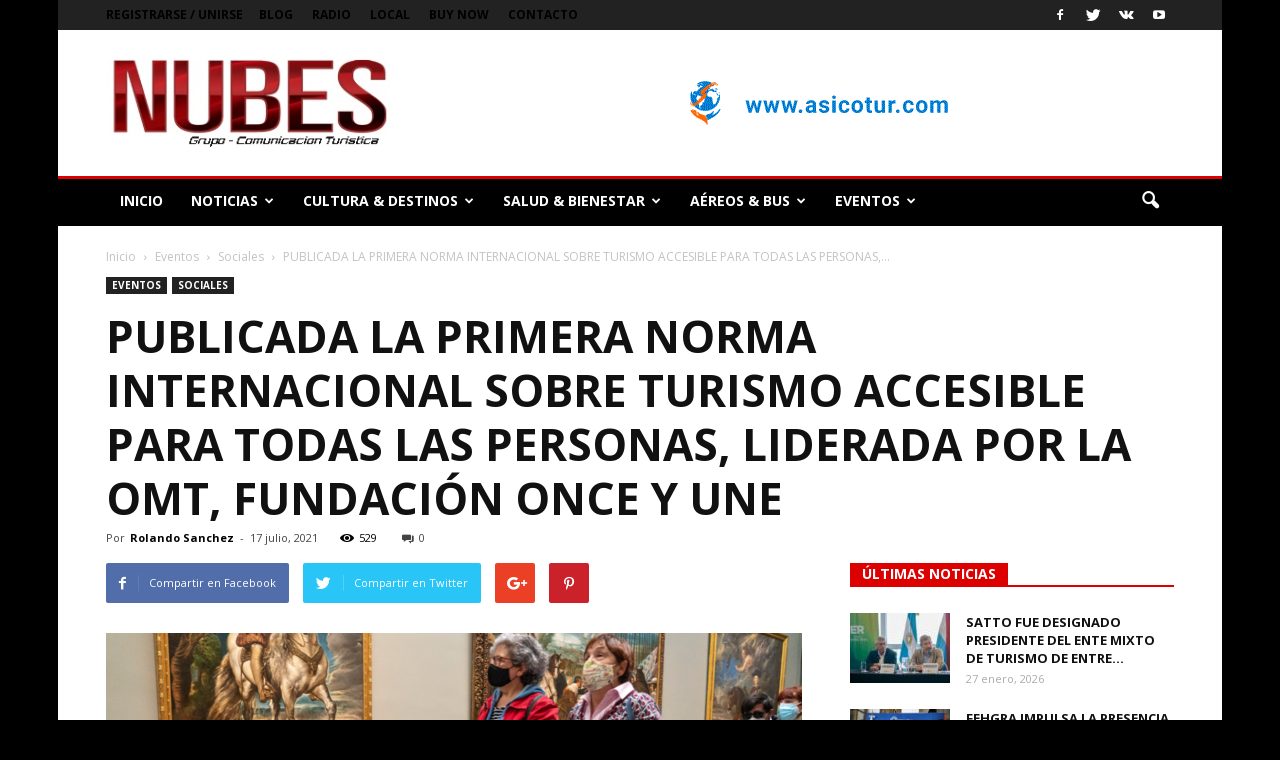

--- FILE ---
content_type: text/html; charset=UTF-8
request_url: https://nubesmgzdigital.com.ar/index.php/2021/07/17/publicada-la-primera-norma-internacional-sobre-turismo-accesible-para-todas-las-personas-liderada-por-la-omt-fundacion-once-y-une/
body_size: 40800
content:
<!doctype html >
<!--[if IE 8]>    <html class="ie8" lang="en"> <![endif]-->
<!--[if IE 9]>    <html class="ie9" lang="en"> <![endif]-->
<!--[if gt IE 8]><!--> <html lang="es-AR"> <!--<![endif]-->
<head>
    <title>PUBLICADA LA PRIMERA NORMA INTERNACIONAL SOBRE TURISMO ACCESIBLE PARA TODAS LAS PERSONAS, LIDERADA POR LA OMT, FUNDACIÓN ONCE Y UNE | Bienvenidos a Nubes Magazine Digital de Argentina</title>
    <meta charset="UTF-8" />
    <meta name="viewport" content="width=device-width, initial-scale=1.0">
    <link rel="pingback" href="https://nubesmgzdigital.com.ar/xmlrpc.php" />
    <meta name='robots' content='max-image-preview:large' />
<meta property="og:image" content="https://nubesmgzdigital.com.ar/wp-content/uploads/2021/07/000519283.png" /><meta name="author" content="Rolando Sanchez">
<link rel='dns-prefetch' href='//fonts.googleapis.com' />
<link rel='dns-prefetch' href='//www.googletagmanager.com' />
<link rel='dns-prefetch' href='//pagead2.googlesyndication.com' />
<link rel="alternate" type="application/rss+xml" title="Bienvenidos a Nubes Magazine Digital de Argentina &raquo; Feed" href="https://nubesmgzdigital.com.ar/index.php/feed/" />
<link rel="alternate" type="application/rss+xml" title="Bienvenidos a Nubes Magazine Digital de Argentina &raquo; RSS de los comentarios" href="https://nubesmgzdigital.com.ar/index.php/comments/feed/" />
<link rel="alternate" type="application/rss+xml" title="Bienvenidos a Nubes Magazine Digital de Argentina &raquo; PUBLICADA LA PRIMERA NORMA INTERNACIONAL SOBRE TURISMO ACCESIBLE PARA TODAS LAS PERSONAS, LIDERADA POR LA OMT, FUNDACIÓN ONCE Y UNE RSS de los comentarios" href="https://nubesmgzdigital.com.ar/index.php/2021/07/17/publicada-la-primera-norma-internacional-sobre-turismo-accesible-para-todas-las-personas-liderada-por-la-omt-fundacion-once-y-une/feed/" />
<link rel="alternate" title="oEmbed (JSON)" type="application/json+oembed" href="https://nubesmgzdigital.com.ar/index.php/wp-json/oembed/1.0/embed?url=https%3A%2F%2Fnubesmgzdigital.com.ar%2Findex.php%2F2021%2F07%2F17%2Fpublicada-la-primera-norma-internacional-sobre-turismo-accesible-para-todas-las-personas-liderada-por-la-omt-fundacion-once-y-une%2F" />
<link rel="alternate" title="oEmbed (XML)" type="text/xml+oembed" href="https://nubesmgzdigital.com.ar/index.php/wp-json/oembed/1.0/embed?url=https%3A%2F%2Fnubesmgzdigital.com.ar%2Findex.php%2F2021%2F07%2F17%2Fpublicada-la-primera-norma-internacional-sobre-turismo-accesible-para-todas-las-personas-liderada-por-la-omt-fundacion-once-y-une%2F&#038;format=xml" />
<style id='wp-img-auto-sizes-contain-inline-css' type='text/css'>
img:is([sizes=auto i],[sizes^="auto," i]){contain-intrinsic-size:3000px 1500px}
/*# sourceURL=wp-img-auto-sizes-contain-inline-css */
</style>

<style id='wp-emoji-styles-inline-css' type='text/css'>

	img.wp-smiley, img.emoji {
		display: inline !important;
		border: none !important;
		box-shadow: none !important;
		height: 1em !important;
		width: 1em !important;
		margin: 0 0.07em !important;
		vertical-align: -0.1em !important;
		background: none !important;
		padding: 0 !important;
	}
/*# sourceURL=wp-emoji-styles-inline-css */
</style>
<link rel='stylesheet' id='wp-block-library-css' href='https://nubesmgzdigital.com.ar/wp-includes/css/dist/block-library/style.min.css?ver=6.9' type='text/css' media='all' />
<style id='wp-block-heading-inline-css' type='text/css'>
h1:where(.wp-block-heading).has-background,h2:where(.wp-block-heading).has-background,h3:where(.wp-block-heading).has-background,h4:where(.wp-block-heading).has-background,h5:where(.wp-block-heading).has-background,h6:where(.wp-block-heading).has-background{padding:1.25em 2.375em}h1.has-text-align-left[style*=writing-mode]:where([style*=vertical-lr]),h1.has-text-align-right[style*=writing-mode]:where([style*=vertical-rl]),h2.has-text-align-left[style*=writing-mode]:where([style*=vertical-lr]),h2.has-text-align-right[style*=writing-mode]:where([style*=vertical-rl]),h3.has-text-align-left[style*=writing-mode]:where([style*=vertical-lr]),h3.has-text-align-right[style*=writing-mode]:where([style*=vertical-rl]),h4.has-text-align-left[style*=writing-mode]:where([style*=vertical-lr]),h4.has-text-align-right[style*=writing-mode]:where([style*=vertical-rl]),h5.has-text-align-left[style*=writing-mode]:where([style*=vertical-lr]),h5.has-text-align-right[style*=writing-mode]:where([style*=vertical-rl]),h6.has-text-align-left[style*=writing-mode]:where([style*=vertical-lr]),h6.has-text-align-right[style*=writing-mode]:where([style*=vertical-rl]){rotate:180deg}
/*# sourceURL=https://nubesmgzdigital.com.ar/wp-includes/blocks/heading/style.min.css */
</style>
<style id='wp-block-image-inline-css' type='text/css'>
.wp-block-image>a,.wp-block-image>figure>a{display:inline-block}.wp-block-image img{box-sizing:border-box;height:auto;max-width:100%;vertical-align:bottom}@media not (prefers-reduced-motion){.wp-block-image img.hide{visibility:hidden}.wp-block-image img.show{animation:show-content-image .4s}}.wp-block-image[style*=border-radius] img,.wp-block-image[style*=border-radius]>a{border-radius:inherit}.wp-block-image.has-custom-border img{box-sizing:border-box}.wp-block-image.aligncenter{text-align:center}.wp-block-image.alignfull>a,.wp-block-image.alignwide>a{width:100%}.wp-block-image.alignfull img,.wp-block-image.alignwide img{height:auto;width:100%}.wp-block-image .aligncenter,.wp-block-image .alignleft,.wp-block-image .alignright,.wp-block-image.aligncenter,.wp-block-image.alignleft,.wp-block-image.alignright{display:table}.wp-block-image .aligncenter>figcaption,.wp-block-image .alignleft>figcaption,.wp-block-image .alignright>figcaption,.wp-block-image.aligncenter>figcaption,.wp-block-image.alignleft>figcaption,.wp-block-image.alignright>figcaption{caption-side:bottom;display:table-caption}.wp-block-image .alignleft{float:left;margin:.5em 1em .5em 0}.wp-block-image .alignright{float:right;margin:.5em 0 .5em 1em}.wp-block-image .aligncenter{margin-left:auto;margin-right:auto}.wp-block-image :where(figcaption){margin-bottom:1em;margin-top:.5em}.wp-block-image.is-style-circle-mask img{border-radius:9999px}@supports ((-webkit-mask-image:none) or (mask-image:none)) or (-webkit-mask-image:none){.wp-block-image.is-style-circle-mask img{border-radius:0;-webkit-mask-image:url('data:image/svg+xml;utf8,<svg viewBox="0 0 100 100" xmlns="http://www.w3.org/2000/svg"><circle cx="50" cy="50" r="50"/></svg>');mask-image:url('data:image/svg+xml;utf8,<svg viewBox="0 0 100 100" xmlns="http://www.w3.org/2000/svg"><circle cx="50" cy="50" r="50"/></svg>');mask-mode:alpha;-webkit-mask-position:center;mask-position:center;-webkit-mask-repeat:no-repeat;mask-repeat:no-repeat;-webkit-mask-size:contain;mask-size:contain}}:root :where(.wp-block-image.is-style-rounded img,.wp-block-image .is-style-rounded img){border-radius:9999px}.wp-block-image figure{margin:0}.wp-lightbox-container{display:flex;flex-direction:column;position:relative}.wp-lightbox-container img{cursor:zoom-in}.wp-lightbox-container img:hover+button{opacity:1}.wp-lightbox-container button{align-items:center;backdrop-filter:blur(16px) saturate(180%);background-color:#5a5a5a40;border:none;border-radius:4px;cursor:zoom-in;display:flex;height:20px;justify-content:center;opacity:0;padding:0;position:absolute;right:16px;text-align:center;top:16px;width:20px;z-index:100}@media not (prefers-reduced-motion){.wp-lightbox-container button{transition:opacity .2s ease}}.wp-lightbox-container button:focus-visible{outline:3px auto #5a5a5a40;outline:3px auto -webkit-focus-ring-color;outline-offset:3px}.wp-lightbox-container button:hover{cursor:pointer;opacity:1}.wp-lightbox-container button:focus{opacity:1}.wp-lightbox-container button:focus,.wp-lightbox-container button:hover,.wp-lightbox-container button:not(:hover):not(:active):not(.has-background){background-color:#5a5a5a40;border:none}.wp-lightbox-overlay{box-sizing:border-box;cursor:zoom-out;height:100vh;left:0;overflow:hidden;position:fixed;top:0;visibility:hidden;width:100%;z-index:100000}.wp-lightbox-overlay .close-button{align-items:center;cursor:pointer;display:flex;justify-content:center;min-height:40px;min-width:40px;padding:0;position:absolute;right:calc(env(safe-area-inset-right) + 16px);top:calc(env(safe-area-inset-top) + 16px);z-index:5000000}.wp-lightbox-overlay .close-button:focus,.wp-lightbox-overlay .close-button:hover,.wp-lightbox-overlay .close-button:not(:hover):not(:active):not(.has-background){background:none;border:none}.wp-lightbox-overlay .lightbox-image-container{height:var(--wp--lightbox-container-height);left:50%;overflow:hidden;position:absolute;top:50%;transform:translate(-50%,-50%);transform-origin:top left;width:var(--wp--lightbox-container-width);z-index:9999999999}.wp-lightbox-overlay .wp-block-image{align-items:center;box-sizing:border-box;display:flex;height:100%;justify-content:center;margin:0;position:relative;transform-origin:0 0;width:100%;z-index:3000000}.wp-lightbox-overlay .wp-block-image img{height:var(--wp--lightbox-image-height);min-height:var(--wp--lightbox-image-height);min-width:var(--wp--lightbox-image-width);width:var(--wp--lightbox-image-width)}.wp-lightbox-overlay .wp-block-image figcaption{display:none}.wp-lightbox-overlay button{background:none;border:none}.wp-lightbox-overlay .scrim{background-color:#fff;height:100%;opacity:.9;position:absolute;width:100%;z-index:2000000}.wp-lightbox-overlay.active{visibility:visible}@media not (prefers-reduced-motion){.wp-lightbox-overlay.active{animation:turn-on-visibility .25s both}.wp-lightbox-overlay.active img{animation:turn-on-visibility .35s both}.wp-lightbox-overlay.show-closing-animation:not(.active){animation:turn-off-visibility .35s both}.wp-lightbox-overlay.show-closing-animation:not(.active) img{animation:turn-off-visibility .25s both}.wp-lightbox-overlay.zoom.active{animation:none;opacity:1;visibility:visible}.wp-lightbox-overlay.zoom.active .lightbox-image-container{animation:lightbox-zoom-in .4s}.wp-lightbox-overlay.zoom.active .lightbox-image-container img{animation:none}.wp-lightbox-overlay.zoom.active .scrim{animation:turn-on-visibility .4s forwards}.wp-lightbox-overlay.zoom.show-closing-animation:not(.active){animation:none}.wp-lightbox-overlay.zoom.show-closing-animation:not(.active) .lightbox-image-container{animation:lightbox-zoom-out .4s}.wp-lightbox-overlay.zoom.show-closing-animation:not(.active) .lightbox-image-container img{animation:none}.wp-lightbox-overlay.zoom.show-closing-animation:not(.active) .scrim{animation:turn-off-visibility .4s forwards}}@keyframes show-content-image{0%{visibility:hidden}99%{visibility:hidden}to{visibility:visible}}@keyframes turn-on-visibility{0%{opacity:0}to{opacity:1}}@keyframes turn-off-visibility{0%{opacity:1;visibility:visible}99%{opacity:0;visibility:visible}to{opacity:0;visibility:hidden}}@keyframes lightbox-zoom-in{0%{transform:translate(calc((-100vw + var(--wp--lightbox-scrollbar-width))/2 + var(--wp--lightbox-initial-left-position)),calc(-50vh + var(--wp--lightbox-initial-top-position))) scale(var(--wp--lightbox-scale))}to{transform:translate(-50%,-50%) scale(1)}}@keyframes lightbox-zoom-out{0%{transform:translate(-50%,-50%) scale(1);visibility:visible}99%{visibility:visible}to{transform:translate(calc((-100vw + var(--wp--lightbox-scrollbar-width))/2 + var(--wp--lightbox-initial-left-position)),calc(-50vh + var(--wp--lightbox-initial-top-position))) scale(var(--wp--lightbox-scale));visibility:hidden}}
/*# sourceURL=https://nubesmgzdigital.com.ar/wp-includes/blocks/image/style.min.css */
</style>
<style id='wp-block-list-inline-css' type='text/css'>
ol,ul{box-sizing:border-box}:root :where(.wp-block-list.has-background){padding:1.25em 2.375em}
/*# sourceURL=https://nubesmgzdigital.com.ar/wp-includes/blocks/list/style.min.css */
</style>
<style id='wp-block-paragraph-inline-css' type='text/css'>
.is-small-text{font-size:.875em}.is-regular-text{font-size:1em}.is-large-text{font-size:2.25em}.is-larger-text{font-size:3em}.has-drop-cap:not(:focus):first-letter{float:left;font-size:8.4em;font-style:normal;font-weight:100;line-height:.68;margin:.05em .1em 0 0;text-transform:uppercase}body.rtl .has-drop-cap:not(:focus):first-letter{float:none;margin-left:.1em}p.has-drop-cap.has-background{overflow:hidden}:root :where(p.has-background){padding:1.25em 2.375em}:where(p.has-text-color:not(.has-link-color)) a{color:inherit}p.has-text-align-left[style*="writing-mode:vertical-lr"],p.has-text-align-right[style*="writing-mode:vertical-rl"]{rotate:180deg}
/*# sourceURL=https://nubesmgzdigital.com.ar/wp-includes/blocks/paragraph/style.min.css */
</style>
<style id='global-styles-inline-css' type='text/css'>
:root{--wp--preset--aspect-ratio--square: 1;--wp--preset--aspect-ratio--4-3: 4/3;--wp--preset--aspect-ratio--3-4: 3/4;--wp--preset--aspect-ratio--3-2: 3/2;--wp--preset--aspect-ratio--2-3: 2/3;--wp--preset--aspect-ratio--16-9: 16/9;--wp--preset--aspect-ratio--9-16: 9/16;--wp--preset--color--black: #000000;--wp--preset--color--cyan-bluish-gray: #abb8c3;--wp--preset--color--white: #ffffff;--wp--preset--color--pale-pink: #f78da7;--wp--preset--color--vivid-red: #cf2e2e;--wp--preset--color--luminous-vivid-orange: #ff6900;--wp--preset--color--luminous-vivid-amber: #fcb900;--wp--preset--color--light-green-cyan: #7bdcb5;--wp--preset--color--vivid-green-cyan: #00d084;--wp--preset--color--pale-cyan-blue: #8ed1fc;--wp--preset--color--vivid-cyan-blue: #0693e3;--wp--preset--color--vivid-purple: #9b51e0;--wp--preset--gradient--vivid-cyan-blue-to-vivid-purple: linear-gradient(135deg,rgb(6,147,227) 0%,rgb(155,81,224) 100%);--wp--preset--gradient--light-green-cyan-to-vivid-green-cyan: linear-gradient(135deg,rgb(122,220,180) 0%,rgb(0,208,130) 100%);--wp--preset--gradient--luminous-vivid-amber-to-luminous-vivid-orange: linear-gradient(135deg,rgb(252,185,0) 0%,rgb(255,105,0) 100%);--wp--preset--gradient--luminous-vivid-orange-to-vivid-red: linear-gradient(135deg,rgb(255,105,0) 0%,rgb(207,46,46) 100%);--wp--preset--gradient--very-light-gray-to-cyan-bluish-gray: linear-gradient(135deg,rgb(238,238,238) 0%,rgb(169,184,195) 100%);--wp--preset--gradient--cool-to-warm-spectrum: linear-gradient(135deg,rgb(74,234,220) 0%,rgb(151,120,209) 20%,rgb(207,42,186) 40%,rgb(238,44,130) 60%,rgb(251,105,98) 80%,rgb(254,248,76) 100%);--wp--preset--gradient--blush-light-purple: linear-gradient(135deg,rgb(255,206,236) 0%,rgb(152,150,240) 100%);--wp--preset--gradient--blush-bordeaux: linear-gradient(135deg,rgb(254,205,165) 0%,rgb(254,45,45) 50%,rgb(107,0,62) 100%);--wp--preset--gradient--luminous-dusk: linear-gradient(135deg,rgb(255,203,112) 0%,rgb(199,81,192) 50%,rgb(65,88,208) 100%);--wp--preset--gradient--pale-ocean: linear-gradient(135deg,rgb(255,245,203) 0%,rgb(182,227,212) 50%,rgb(51,167,181) 100%);--wp--preset--gradient--electric-grass: linear-gradient(135deg,rgb(202,248,128) 0%,rgb(113,206,126) 100%);--wp--preset--gradient--midnight: linear-gradient(135deg,rgb(2,3,129) 0%,rgb(40,116,252) 100%);--wp--preset--font-size--small: 13px;--wp--preset--font-size--medium: 20px;--wp--preset--font-size--large: 36px;--wp--preset--font-size--x-large: 42px;--wp--preset--spacing--20: 0.44rem;--wp--preset--spacing--30: 0.67rem;--wp--preset--spacing--40: 1rem;--wp--preset--spacing--50: 1.5rem;--wp--preset--spacing--60: 2.25rem;--wp--preset--spacing--70: 3.38rem;--wp--preset--spacing--80: 5.06rem;--wp--preset--shadow--natural: 6px 6px 9px rgba(0, 0, 0, 0.2);--wp--preset--shadow--deep: 12px 12px 50px rgba(0, 0, 0, 0.4);--wp--preset--shadow--sharp: 6px 6px 0px rgba(0, 0, 0, 0.2);--wp--preset--shadow--outlined: 6px 6px 0px -3px rgb(255, 255, 255), 6px 6px rgb(0, 0, 0);--wp--preset--shadow--crisp: 6px 6px 0px rgb(0, 0, 0);}:where(.is-layout-flex){gap: 0.5em;}:where(.is-layout-grid){gap: 0.5em;}body .is-layout-flex{display: flex;}.is-layout-flex{flex-wrap: wrap;align-items: center;}.is-layout-flex > :is(*, div){margin: 0;}body .is-layout-grid{display: grid;}.is-layout-grid > :is(*, div){margin: 0;}:where(.wp-block-columns.is-layout-flex){gap: 2em;}:where(.wp-block-columns.is-layout-grid){gap: 2em;}:where(.wp-block-post-template.is-layout-flex){gap: 1.25em;}:where(.wp-block-post-template.is-layout-grid){gap: 1.25em;}.has-black-color{color: var(--wp--preset--color--black) !important;}.has-cyan-bluish-gray-color{color: var(--wp--preset--color--cyan-bluish-gray) !important;}.has-white-color{color: var(--wp--preset--color--white) !important;}.has-pale-pink-color{color: var(--wp--preset--color--pale-pink) !important;}.has-vivid-red-color{color: var(--wp--preset--color--vivid-red) !important;}.has-luminous-vivid-orange-color{color: var(--wp--preset--color--luminous-vivid-orange) !important;}.has-luminous-vivid-amber-color{color: var(--wp--preset--color--luminous-vivid-amber) !important;}.has-light-green-cyan-color{color: var(--wp--preset--color--light-green-cyan) !important;}.has-vivid-green-cyan-color{color: var(--wp--preset--color--vivid-green-cyan) !important;}.has-pale-cyan-blue-color{color: var(--wp--preset--color--pale-cyan-blue) !important;}.has-vivid-cyan-blue-color{color: var(--wp--preset--color--vivid-cyan-blue) !important;}.has-vivid-purple-color{color: var(--wp--preset--color--vivid-purple) !important;}.has-black-background-color{background-color: var(--wp--preset--color--black) !important;}.has-cyan-bluish-gray-background-color{background-color: var(--wp--preset--color--cyan-bluish-gray) !important;}.has-white-background-color{background-color: var(--wp--preset--color--white) !important;}.has-pale-pink-background-color{background-color: var(--wp--preset--color--pale-pink) !important;}.has-vivid-red-background-color{background-color: var(--wp--preset--color--vivid-red) !important;}.has-luminous-vivid-orange-background-color{background-color: var(--wp--preset--color--luminous-vivid-orange) !important;}.has-luminous-vivid-amber-background-color{background-color: var(--wp--preset--color--luminous-vivid-amber) !important;}.has-light-green-cyan-background-color{background-color: var(--wp--preset--color--light-green-cyan) !important;}.has-vivid-green-cyan-background-color{background-color: var(--wp--preset--color--vivid-green-cyan) !important;}.has-pale-cyan-blue-background-color{background-color: var(--wp--preset--color--pale-cyan-blue) !important;}.has-vivid-cyan-blue-background-color{background-color: var(--wp--preset--color--vivid-cyan-blue) !important;}.has-vivid-purple-background-color{background-color: var(--wp--preset--color--vivid-purple) !important;}.has-black-border-color{border-color: var(--wp--preset--color--black) !important;}.has-cyan-bluish-gray-border-color{border-color: var(--wp--preset--color--cyan-bluish-gray) !important;}.has-white-border-color{border-color: var(--wp--preset--color--white) !important;}.has-pale-pink-border-color{border-color: var(--wp--preset--color--pale-pink) !important;}.has-vivid-red-border-color{border-color: var(--wp--preset--color--vivid-red) !important;}.has-luminous-vivid-orange-border-color{border-color: var(--wp--preset--color--luminous-vivid-orange) !important;}.has-luminous-vivid-amber-border-color{border-color: var(--wp--preset--color--luminous-vivid-amber) !important;}.has-light-green-cyan-border-color{border-color: var(--wp--preset--color--light-green-cyan) !important;}.has-vivid-green-cyan-border-color{border-color: var(--wp--preset--color--vivid-green-cyan) !important;}.has-pale-cyan-blue-border-color{border-color: var(--wp--preset--color--pale-cyan-blue) !important;}.has-vivid-cyan-blue-border-color{border-color: var(--wp--preset--color--vivid-cyan-blue) !important;}.has-vivid-purple-border-color{border-color: var(--wp--preset--color--vivid-purple) !important;}.has-vivid-cyan-blue-to-vivid-purple-gradient-background{background: var(--wp--preset--gradient--vivid-cyan-blue-to-vivid-purple) !important;}.has-light-green-cyan-to-vivid-green-cyan-gradient-background{background: var(--wp--preset--gradient--light-green-cyan-to-vivid-green-cyan) !important;}.has-luminous-vivid-amber-to-luminous-vivid-orange-gradient-background{background: var(--wp--preset--gradient--luminous-vivid-amber-to-luminous-vivid-orange) !important;}.has-luminous-vivid-orange-to-vivid-red-gradient-background{background: var(--wp--preset--gradient--luminous-vivid-orange-to-vivid-red) !important;}.has-very-light-gray-to-cyan-bluish-gray-gradient-background{background: var(--wp--preset--gradient--very-light-gray-to-cyan-bluish-gray) !important;}.has-cool-to-warm-spectrum-gradient-background{background: var(--wp--preset--gradient--cool-to-warm-spectrum) !important;}.has-blush-light-purple-gradient-background{background: var(--wp--preset--gradient--blush-light-purple) !important;}.has-blush-bordeaux-gradient-background{background: var(--wp--preset--gradient--blush-bordeaux) !important;}.has-luminous-dusk-gradient-background{background: var(--wp--preset--gradient--luminous-dusk) !important;}.has-pale-ocean-gradient-background{background: var(--wp--preset--gradient--pale-ocean) !important;}.has-electric-grass-gradient-background{background: var(--wp--preset--gradient--electric-grass) !important;}.has-midnight-gradient-background{background: var(--wp--preset--gradient--midnight) !important;}.has-small-font-size{font-size: var(--wp--preset--font-size--small) !important;}.has-medium-font-size{font-size: var(--wp--preset--font-size--medium) !important;}.has-large-font-size{font-size: var(--wp--preset--font-size--large) !important;}.has-x-large-font-size{font-size: var(--wp--preset--font-size--x-large) !important;}
/*# sourceURL=global-styles-inline-css */
</style>
<style id='core-block-supports-duotone-inline-css' type='text/css'>
.wp-duotone-unset-1.wp-block-image img, .wp-duotone-unset-1.wp-block-image .components-placeholder{filter:unset;}.wp-duotone-unset-2.wp-block-image img, .wp-duotone-unset-2.wp-block-image .components-placeholder{filter:unset;}.wp-duotone-unset-3.wp-block-image img, .wp-duotone-unset-3.wp-block-image .components-placeholder{filter:unset;}.wp-duotone-unset-4.wp-block-image img, .wp-duotone-unset-4.wp-block-image .components-placeholder{filter:unset;}
/*# sourceURL=core-block-supports-duotone-inline-css */
</style>

<style id='classic-theme-styles-inline-css' type='text/css'>
/*! This file is auto-generated */
.wp-block-button__link{color:#fff;background-color:#32373c;border-radius:9999px;box-shadow:none;text-decoration:none;padding:calc(.667em + 2px) calc(1.333em + 2px);font-size:1.125em}.wp-block-file__button{background:#32373c;color:#fff;text-decoration:none}
/*# sourceURL=/wp-includes/css/classic-themes.min.css */
</style>
<link rel='stylesheet' id='email-subscribers-css' href='https://nubesmgzdigital.com.ar/wp-content/plugins/email-subscribers/lite/public/css/email-subscribers-public.css?ver=5.8.10' type='text/css' media='all' />
<link rel='stylesheet' id='image-hover-effects-css-css' href='https://nubesmgzdigital.com.ar/wp-content/plugins/mega-addons-for-visual-composer/css/ihover.css?ver=6.9' type='text/css' media='all' />
<link rel='stylesheet' id='style-css-css' href='https://nubesmgzdigital.com.ar/wp-content/plugins/mega-addons-for-visual-composer/css/style.css?ver=6.9' type='text/css' media='all' />
<link rel='stylesheet' id='font-awesome-latest-css' href='https://nubesmgzdigital.com.ar/wp-content/plugins/mega-addons-for-visual-composer/css/font-awesome/css/all.css?ver=6.9' type='text/css' media='all' />
<link rel='stylesheet' id='google-fonts-style-css' href='https://fonts.googleapis.com/css?family=Open+Sans%3A300italic%2C400%2C400italic%2C600%2C600italic%2C700%7CRoboto%3A300%2C400%2C400italic%2C500%2C500italic%2C700%2C900&#038;ver=6.9' type='text/css' media='all' />
<link rel='stylesheet' id='__EPYT__style-css' href='https://nubesmgzdigital.com.ar/wp-content/plugins/youtube-embed-plus/styles/ytprefs.min.css?ver=14.2.4' type='text/css' media='all' />
<style id='__EPYT__style-inline-css' type='text/css'>

                .epyt-gallery-thumb {
                        width: 33.333%;
                }
                
/*# sourceURL=__EPYT__style-inline-css */
</style>
<link rel='stylesheet' id='js_composer_front-css' href='https://nubesmgzdigital.com.ar/wp-content/plugins/js_composer/assets/css/js_composer.min.css?ver=5.5.4' type='text/css' media='all' />
<link rel='stylesheet' id='td-theme-css' href='https://nubesmgzdigital.com.ar/wp-content/themes/Newspaper/style.css?ver=7.7.1' type='text/css' media='all' />
<link rel='stylesheet' id='td-theme-demo-style-css' href='https://nubesmgzdigital.com.ar/wp-content/themes/Newspaper/includes/demos/local_news/demo_style.css?ver=7.7.1' type='text/css' media='all' />
<script type="text/javascript" src="https://nubesmgzdigital.com.ar/wp-includes/js/jquery/jquery.min.js?ver=3.7.1" id="jquery-core-js"></script>
<script type="text/javascript" src="https://nubesmgzdigital.com.ar/wp-includes/js/jquery/jquery-migrate.min.js?ver=3.4.1" id="jquery-migrate-js"></script>
<script type="text/javascript" id="__ytprefs__-js-extra">
/* <![CDATA[ */
var _EPYT_ = {"ajaxurl":"https://nubesmgzdigital.com.ar/wp-admin/admin-ajax.php","security":"ae224ca27b","gallery_scrolloffset":"20","eppathtoscripts":"https://nubesmgzdigital.com.ar/wp-content/plugins/youtube-embed-plus/scripts/","eppath":"https://nubesmgzdigital.com.ar/wp-content/plugins/youtube-embed-plus/","epresponsiveselector":"[\"iframe.__youtube_prefs_widget__\"]","epdovol":"1","version":"14.2.4","evselector":"iframe.__youtube_prefs__[src], iframe[src*=\"youtube.com/embed/\"], iframe[src*=\"youtube-nocookie.com/embed/\"]","ajax_compat":"","maxres_facade":"eager","ytapi_load":"light","pause_others":"","stopMobileBuffer":"1","facade_mode":"","not_live_on_channel":""};
//# sourceURL=__ytprefs__-js-extra
/* ]]> */
</script>
<script type="text/javascript" src="https://nubesmgzdigital.com.ar/wp-content/plugins/youtube-embed-plus/scripts/ytprefs.min.js?ver=14.2.4" id="__ytprefs__-js"></script>
<link rel="https://api.w.org/" href="https://nubesmgzdigital.com.ar/index.php/wp-json/" /><link rel="alternate" title="JSON" type="application/json" href="https://nubesmgzdigital.com.ar/index.php/wp-json/wp/v2/posts/7502" /><link rel="EditURI" type="application/rsd+xml" title="RSD" href="https://nubesmgzdigital.com.ar/xmlrpc.php?rsd" />
<meta name="generator" content="WordPress 6.9" />
<link rel="canonical" href="https://nubesmgzdigital.com.ar/index.php/2021/07/17/publicada-la-primera-norma-internacional-sobre-turismo-accesible-para-todas-las-personas-liderada-por-la-omt-fundacion-once-y-une/" />
<link rel='shortlink' href='https://nubesmgzdigital.com.ar/?p=7502' />

<link rel="stylesheet" href="https://nubesmgzdigital.com.ar/wp-content/plugins/count-per-day/counter.css" type="text/css" />
<meta name="generator" content="Site Kit by Google 1.158.0" /><!--[if lt IE 9]><script src="https://html5shim.googlecode.com/svn/trunk/html5.js"></script><![endif]-->
    
<!-- Google AdSense meta tags added by Site Kit -->
<meta name="google-adsense-platform-account" content="ca-host-pub-2644536267352236">
<meta name="google-adsense-platform-domain" content="sitekit.withgoogle.com">
<!-- End Google AdSense meta tags added by Site Kit -->
<meta name="generator" content="Powered by WPBakery Page Builder - drag and drop page builder for WordPress."/>
<!--[if lte IE 9]><link rel="stylesheet" type="text/css" href="https://nubesmgzdigital.com.ar/wp-content/plugins/js_composer/assets/css/vc_lte_ie9.min.css" media="screen"><![endif]-->
<!-- Google AdSense snippet added by Site Kit -->
<script type="text/javascript" async="async" src="https://pagead2.googlesyndication.com/pagead/js/adsbygoogle.js?client=ca-pub-7485240599060184&amp;host=ca-host-pub-2644536267352236" crossorigin="anonymous"></script>

<!-- End Google AdSense snippet added by Site Kit -->
<script data-ad-client="ca-pub-8477323714526665" async src="https://pagead2.googlesyndication.com/pagead/js/adsbygoogle.js"></script>
<!-- JS generated by theme -->

<script>
    
    

	    var tdBlocksArray = []; //here we store all the items for the current page

	    //td_block class - each ajax block uses a object of this class for requests
	    function tdBlock() {
		    this.id = '';
		    this.block_type = 1; //block type id (1-234 etc)
		    this.atts = '';
		    this.td_column_number = '';
		    this.td_current_page = 1; //
		    this.post_count = 0; //from wp
		    this.found_posts = 0; //from wp
		    this.max_num_pages = 0; //from wp
		    this.td_filter_value = ''; //current live filter value
		    this.is_ajax_running = false;
		    this.td_user_action = ''; // load more or infinite loader (used by the animation)
		    this.header_color = '';
		    this.ajax_pagination_infinite_stop = ''; //show load more at page x
	    }


        // td_js_generator - mini detector
        (function(){
            var htmlTag = document.getElementsByTagName("html")[0];

            if ( navigator.userAgent.indexOf("MSIE 10.0") > -1 ) {
                htmlTag.className += ' ie10';
            }

            if ( !!navigator.userAgent.match(/Trident.*rv\:11\./) ) {
                htmlTag.className += ' ie11';
            }

            if ( /(iPad|iPhone|iPod)/g.test(navigator.userAgent) ) {
                htmlTag.className += ' td-md-is-ios';
            }

            var user_agent = navigator.userAgent.toLowerCase();
            if ( user_agent.indexOf("android") > -1 ) {
                htmlTag.className += ' td-md-is-android';
            }

            if ( -1 !== navigator.userAgent.indexOf('Mac OS X')  ) {
                htmlTag.className += ' td-md-is-os-x';
            }

            if ( /chrom(e|ium)/.test(navigator.userAgent.toLowerCase()) ) {
               htmlTag.className += ' td-md-is-chrome';
            }

            if ( -1 !== navigator.userAgent.indexOf('Firefox') ) {
                htmlTag.className += ' td-md-is-firefox';
            }

            if ( -1 !== navigator.userAgent.indexOf('Safari') && -1 === navigator.userAgent.indexOf('Chrome') ) {
                htmlTag.className += ' td-md-is-safari';
            }

            if( -1 !== navigator.userAgent.indexOf('IEMobile') ){
                htmlTag.className += ' td-md-is-iemobile';
            }

        })();




        var tdLocalCache = {};

        ( function () {
            "use strict";

            tdLocalCache = {
                data: {},
                remove: function (resource_id) {
                    delete tdLocalCache.data[resource_id];
                },
                exist: function (resource_id) {
                    return tdLocalCache.data.hasOwnProperty(resource_id) && tdLocalCache.data[resource_id] !== null;
                },
                get: function (resource_id) {
                    return tdLocalCache.data[resource_id];
                },
                set: function (resource_id, cachedData) {
                    tdLocalCache.remove(resource_id);
                    tdLocalCache.data[resource_id] = cachedData;
                }
            };
        })();

    
    
var tds_login_sing_in_widget="show";
var td_viewport_interval_list=[{"limitBottom":767,"sidebarWidth":228},{"limitBottom":1018,"sidebarWidth":300},{"limitBottom":1140,"sidebarWidth":324}];
var td_animation_stack_effect="type0";
var tds_animation_stack=true;
var td_animation_stack_specific_selectors=".entry-thumb, img";
var td_animation_stack_general_selectors=".td-animation-stack img, .post img";
var td_ajax_url="https:\/\/nubesmgzdigital.com.ar\/wp-admin\/admin-ajax.php?td_theme_name=Newspaper&v=7.7.1";
var td_get_template_directory_uri="https:\/\/nubesmgzdigital.com.ar\/wp-content\/themes\/Newspaper";
var tds_snap_menu="smart_snap_always";
var tds_logo_on_sticky="show";
var tds_header_style="3";
var td_please_wait="Por favor espera...";
var td_email_user_pass_incorrect="Usuario o contrase\u00f1a incorrecta!";
var td_email_user_incorrect="Correo electr\u00f3nico o nombre de usuario incorrecto!";
var td_email_incorrect="Email incorrecto!";
var tds_more_articles_on_post_enable="";
var tds_more_articles_on_post_time_to_wait="";
var tds_more_articles_on_post_pages_distance_from_top=0;
var tds_theme_color_site_wide="#dd0000";
var tds_smart_sidebar="enabled";
var tdThemeName="Newspaper";
var td_magnific_popup_translation_tPrev="Anterior (tecla de flecha izquierda)";
var td_magnific_popup_translation_tNext="Siguiente (tecla de flecha derecha)";
var td_magnific_popup_translation_tCounter="%curr% de %total%";
var td_magnific_popup_translation_ajax_tError="El contenido de %url% no pudo cargarse.";
var td_magnific_popup_translation_image_tError="La imagen #%curr% no pudo cargarse.";
var td_ad_background_click_link="";
var td_ad_background_click_target="";
</script>


<!-- Header style compiled by theme -->

<style>
    

body {
	background-color:#000000;
}
.td-header-wrap .black-menu .sf-menu > .current-menu-item > a,
    .td-header-wrap .black-menu .sf-menu > .current-menu-ancestor > a,
    .td-header-wrap .black-menu .sf-menu > .current-category-ancestor > a,
    .td-header-wrap .black-menu .sf-menu > li > a:hover,
    .td-header-wrap .black-menu .sf-menu > .sfHover > a,
    .td-header-style-12 .td-header-menu-wrap-full,
    .sf-menu > .current-menu-item > a:after,
    .sf-menu > .current-menu-ancestor > a:after,
    .sf-menu > .current-category-ancestor > a:after,
    .sf-menu > li:hover > a:after,
    .sf-menu > .sfHover > a:after,
    .sf-menu ul .td-menu-item > a:hover,
    .sf-menu ul .sfHover > a,
    .sf-menu ul .current-menu-ancestor > a,
    .sf-menu ul .current-category-ancestor > a,
    .sf-menu ul .current-menu-item > a,
    .td-header-style-12 .td-affix,
    .header-search-wrap .td-drop-down-search:after,
    .header-search-wrap .td-drop-down-search .btn:hover,
    input[type=submit]:hover,
    .td-read-more a,
    .td-post-category:hover,
    .td-grid-style-1.td-hover-1 .td-big-grid-post:hover .td-post-category,
    .td-grid-style-5.td-hover-1 .td-big-grid-post:hover .td-post-category,
    .td_top_authors .td-active .td-author-post-count,
    .td_top_authors .td-active .td-author-comments-count,
    .td_top_authors .td_mod_wrap:hover .td-author-post-count,
    .td_top_authors .td_mod_wrap:hover .td-author-comments-count,
    .td-404-sub-sub-title a:hover,
    .td-search-form-widget .wpb_button:hover,
    .td-rating-bar-wrap div,
    .td_category_template_3 .td-current-sub-category,
    .dropcap,
    .td_wrapper_video_playlist .td_video_controls_playlist_wrapper,
    .wpb_default,
    .wpb_default:hover,
    .td-left-smart-list:hover,
    .td-right-smart-list:hover,
    .woocommerce-checkout .woocommerce input.button:hover,
    .woocommerce-page .woocommerce a.button:hover,
    .woocommerce-account div.woocommerce .button:hover,
    #bbpress-forums button:hover,
    .bbp_widget_login .button:hover,
    .td-footer-wrapper .td-post-category,
    .td-footer-wrapper .widget_product_search input[type="submit"]:hover,
    .woocommerce .product a.button:hover,
    .woocommerce .product #respond input#submit:hover,
    .woocommerce .checkout input#place_order:hover,
    .woocommerce .woocommerce.widget .button:hover,
    .single-product .product .summary .cart .button:hover,
    .woocommerce-cart .woocommerce table.cart .button:hover,
    .woocommerce-cart .woocommerce .shipping-calculator-form .button:hover,
    .td-next-prev-wrap a:hover,
    .td-load-more-wrap a:hover,
    .td-post-small-box a:hover,
    .page-nav .current,
    .page-nav:first-child > div,
    .td_category_template_8 .td-category-header .td-category a.td-current-sub-category,
    .td_category_template_4 .td-category-siblings .td-category a:hover,
    #bbpress-forums .bbp-pagination .current,
    #bbpress-forums #bbp-single-user-details #bbp-user-navigation li.current a,
    .td-theme-slider:hover .slide-meta-cat a,
    a.vc_btn-black:hover,
    .td-trending-now-wrapper:hover .td-trending-now-title,
    .td-scroll-up,
    .td-smart-list-button:hover,
    .td-weather-information:before,
    .td-weather-week:before,
    .td_block_exchange .td-exchange-header:before,
    .td_block_big_grid_9.td-grid-style-1 .td-post-category,
    .td_block_big_grid_9.td-grid-style-5 .td-post-category,
    .td-grid-style-6.td-hover-1 .td-module-thumb:after,
    .td-pulldown-syle-2 .td-subcat-dropdown ul:after,
    .td_block_template_9 .td-block-title:after,
    .td_block_template_15 .td-block-title:before,
    .global-block-template-3 .td-related-title .td-cur-simple-item,
    .global-block-template-4 .td-related-title .td-cur-simple-item,
    .global-block-template-9 .td-related-title .td-cur-simple-item:after {
        background-color: #dd0000;
    }

    .global-block-template-4 .td-related-title .td-cur-simple-item:before {
        border-color: #dd0000 transparent transparent transparent;
    }

    .woocommerce .woocommerce-message .button:hover,
    .woocommerce .woocommerce-error .button:hover,
    .woocommerce .woocommerce-info .button:hover {
        background-color: #dd0000 !important;
    }

    .woocommerce .product .onsale,
    .woocommerce.widget .ui-slider .ui-slider-handle {
        background: none #dd0000;
    }

    .woocommerce.widget.widget_layered_nav_filters ul li a {
        background: none repeat scroll 0 0 #dd0000 !important;
    }

    a,
    cite a:hover,
    .td_mega_menu_sub_cats .cur-sub-cat,
    .td-mega-span h3 a:hover,
    .td_mod_mega_menu:hover .entry-title a,
    .header-search-wrap .result-msg a:hover,
    .top-header-menu li a:hover,
    .top-header-menu .current-menu-item > a,
    .top-header-menu .current-menu-ancestor > a,
    .top-header-menu .current-category-ancestor > a,
    .td-social-icon-wrap > a:hover,
    .td-header-sp-top-widget .td-social-icon-wrap a:hover,
    .td-page-content blockquote p,
    .td-post-content blockquote p,
    .mce-content-body blockquote p,
    .comment-content blockquote p,
    .wpb_text_column blockquote p,
    .td_block_text_with_title blockquote p,
    .td_module_wrap:hover .entry-title a,
    .td-subcat-filter .td-subcat-list a:hover,
    .td-subcat-filter .td-subcat-dropdown a:hover,
    .td_quote_on_blocks,
    .dropcap2,
    .dropcap3,
    .td_top_authors .td-active .td-authors-name a,
    .td_top_authors .td_mod_wrap:hover .td-authors-name a,
    .td-post-next-prev-content a:hover,
    .author-box-wrap .td-author-social a:hover,
    .td-author-name a:hover,
    .td-author-url a:hover,
    .td_mod_related_posts:hover h3 > a,
    .td-post-template-11 .td-related-title .td-related-left:hover,
    .td-post-template-11 .td-related-title .td-related-right:hover,
    .td-post-template-11 .td-related-title .td-cur-simple-item,
    .td-post-template-11 .td_block_related_posts .td-next-prev-wrap a:hover,
    .comment-reply-link:hover,
    .logged-in-as a:hover,
    #cancel-comment-reply-link:hover,
    .td-search-query,
    .td-category-header .td-pulldown-category-filter-link:hover,
    .td-category-siblings .td-subcat-dropdown a:hover,
    .td-category-siblings .td-subcat-dropdown a.td-current-sub-category,
    .widget a:hover,
    .archive .widget_archive .current,
    .archive .widget_archive .current a,
    .widget_calendar tfoot a:hover,
    .woocommerce a.added_to_cart:hover,
    #bbpress-forums li.bbp-header .bbp-reply-content span a:hover,
    #bbpress-forums .bbp-forum-freshness a:hover,
    #bbpress-forums .bbp-topic-freshness a:hover,
    #bbpress-forums .bbp-forums-list li a:hover,
    #bbpress-forums .bbp-forum-title:hover,
    #bbpress-forums .bbp-topic-permalink:hover,
    #bbpress-forums .bbp-topic-started-by a:hover,
    #bbpress-forums .bbp-topic-started-in a:hover,
    #bbpress-forums .bbp-body .super-sticky li.bbp-topic-title .bbp-topic-permalink,
    #bbpress-forums .bbp-body .sticky li.bbp-topic-title .bbp-topic-permalink,
    .widget_display_replies .bbp-author-name,
    .widget_display_topics .bbp-author-name,
    .footer-text-wrap .footer-email-wrap a,
    .td-subfooter-menu li a:hover,
    .footer-social-wrap a:hover,
    a.vc_btn-black:hover,
    .td-smart-list-dropdown-wrap .td-smart-list-button:hover,
    .td_module_17 .td-read-more a:hover,
    .td_module_18 .td-read-more a:hover,
    .td_module_19 .td-post-author-name a:hover,
    .td-instagram-user a,
    .td-pulldown-syle-2 .td-subcat-dropdown:hover .td-subcat-more span,
    .td-pulldown-syle-2 .td-subcat-dropdown:hover .td-subcat-more i,
    .td-pulldown-syle-3 .td-subcat-dropdown:hover .td-subcat-more span,
    .td-pulldown-syle-3 .td-subcat-dropdown:hover .td-subcat-more i,
    .td-block-title-wrap .td-wrapper-pulldown-filter .td-pulldown-filter-display-option:hover,
    .td-block-title-wrap .td-wrapper-pulldown-filter .td-pulldown-filter-display-option:hover i,
    .td-block-title-wrap .td-wrapper-pulldown-filter .td-pulldown-filter-link:hover,
    .td-block-title-wrap .td-wrapper-pulldown-filter .td-pulldown-filter-item .td-cur-simple-item,
    .global-block-template-2 .td-related-title .td-cur-simple-item,
    .global-block-template-5 .td-related-title .td-cur-simple-item,
    .global-block-template-6 .td-related-title .td-cur-simple-item,
    .global-block-template-7 .td-related-title .td-cur-simple-item,
    .global-block-template-8 .td-related-title .td-cur-simple-item,
    .global-block-template-9 .td-related-title .td-cur-simple-item,
    .global-block-template-10 .td-related-title .td-cur-simple-item,
    .global-block-template-11 .td-related-title .td-cur-simple-item,
    .global-block-template-12 .td-related-title .td-cur-simple-item,
    .global-block-template-13 .td-related-title .td-cur-simple-item,
    .global-block-template-14 .td-related-title .td-cur-simple-item,
    .global-block-template-15 .td-related-title .td-cur-simple-item,
    .global-block-template-16 .td-related-title .td-cur-simple-item,
    .global-block-template-17 .td-related-title .td-cur-simple-item {
        color: #dd0000;
    }

    a.vc_btn-black.vc_btn_square_outlined:hover,
    a.vc_btn-black.vc_btn_outlined:hover,
    .td-mega-menu-page .wpb_content_element ul li a:hover {
        color: #dd0000 !important;
    }

    .td-next-prev-wrap a:hover,
    .td-load-more-wrap a:hover,
    .td-post-small-box a:hover,
    .page-nav .current,
    .page-nav:first-child > div,
    .td_category_template_8 .td-category-header .td-category a.td-current-sub-category,
    .td_category_template_4 .td-category-siblings .td-category a:hover,
    #bbpress-forums .bbp-pagination .current,
    .post .td_quote_box,
    .page .td_quote_box,
    a.vc_btn-black:hover,
    .td_block_template_5 .td-block-title > * {
        border-color: #dd0000;
    }

    .td_wrapper_video_playlist .td_video_currently_playing:after {
        border-color: #dd0000 !important;
    }

    .header-search-wrap .td-drop-down-search:before {
        border-color: transparent transparent #dd0000 transparent;
    }

    .block-title > span,
    .block-title > a,
    .block-title > label,
    .widgettitle,
    .widgettitle:after,
    .td-trending-now-title,
    .td-trending-now-wrapper:hover .td-trending-now-title,
    .wpb_tabs li.ui-tabs-active a,
    .wpb_tabs li:hover a,
    .vc_tta-container .vc_tta-color-grey.vc_tta-tabs-position-top.vc_tta-style-classic .vc_tta-tabs-container .vc_tta-tab.vc_active > a,
    .vc_tta-container .vc_tta-color-grey.vc_tta-tabs-position-top.vc_tta-style-classic .vc_tta-tabs-container .vc_tta-tab:hover > a,
    .td_block_template_1 .td-related-title .td-cur-simple-item,
    .woocommerce .product .products h2,
    .td-subcat-filter .td-subcat-dropdown:hover .td-subcat-more {
    	background-color: #dd0000;
    }

    .woocommerce div.product .woocommerce-tabs ul.tabs li.active {
    	background-color: #dd0000 !important;
    }

    .block-title,
    .td_block_template_1 .td-related-title,
    .wpb_tabs .wpb_tabs_nav,
    .vc_tta-container .vc_tta-color-grey.vc_tta-tabs-position-top.vc_tta-style-classic .vc_tta-tabs-container,
    .woocommerce div.product .woocommerce-tabs ul.tabs:before {
        border-color: #dd0000;
    }
    .td_block_wrap .td-subcat-item a.td-cur-simple-item {
	    color: #dd0000;
	}


    
    .td-grid-style-4 .entry-title
    {
        background-color: rgba(221, 0, 0, 0.7);
    }

    
    .block-title > span,
    .block-title > span > a,
    .block-title > a,
    .block-title > label,
    .widgettitle,
    .widgettitle:after,
    .td-trending-now-title,
    .td-trending-now-wrapper:hover .td-trending-now-title,
    .wpb_tabs li.ui-tabs-active a,
    .wpb_tabs li:hover a,
    .vc_tta-container .vc_tta-color-grey.vc_tta-tabs-position-top.vc_tta-style-classic .vc_tta-tabs-container .vc_tta-tab.vc_active > a,
    .vc_tta-container .vc_tta-color-grey.vc_tta-tabs-position-top.vc_tta-style-classic .vc_tta-tabs-container .vc_tta-tab:hover > a,
    .td_block_template_1 .td-related-title .td-cur-simple-item,
    .woocommerce .product .products h2,
    .td-subcat-filter .td-subcat-dropdown:hover .td-subcat-more,
    .td-weather-information:before,
    .td-weather-week:before,
    .td_block_exchange .td-exchange-header:before,
    .td-theme-wrap .td_block_template_3 .td-block-title > *,
    .td-theme-wrap .td_block_template_4 .td-block-title > *,
    .td-theme-wrap .td_block_template_7 .td-block-title > *,
    .td-theme-wrap .td_block_template_9 .td-block-title:after,
    .td-theme-wrap .td_block_template_10 .td-block-title::before,
    .td-theme-wrap .td_block_template_11 .td-block-title::before,
    .td-theme-wrap .td_block_template_11 .td-block-title::after,
    .td-theme-wrap .td_block_template_14 .td-block-title,
    .td-theme-wrap .td_block_template_15 .td-block-title:before,
    .td-theme-wrap .td_block_template_17 .td-block-title:before {
        background-color: #dd0000;
    }

    .woocommerce div.product .woocommerce-tabs ul.tabs li.active {
    	background-color: #dd0000 !important;
    }

    .block-title,
    .td_block_template_1 .td-related-title,
    .wpb_tabs .wpb_tabs_nav,
    .vc_tta-container .vc_tta-color-grey.vc_tta-tabs-position-top.vc_tta-style-classic .vc_tta-tabs-container,
    .woocommerce div.product .woocommerce-tabs ul.tabs:before,
    .td-theme-wrap .td_block_template_5 .td-block-title > *,
    .td-theme-wrap .td_block_template_17 .td-block-title,
    .td-theme-wrap .td_block_template_17 .td-block-title::before {
        border-color: #dd0000;
    }

    .td-theme-wrap .td_block_template_4 .td-block-title > *:before,
    .td-theme-wrap .td_block_template_17 .td-block-title::after {
        border-color: #dd0000 transparent transparent transparent;
    }

    
    .td-theme-wrap .block-title > span,
    .td-theme-wrap .block-title > span > a,
    .td-theme-wrap .widget_rss .block-title .rsswidget,
    .td-theme-wrap .block-title > a,
    .widgettitle,
    .widgettitle > a,
    .td-trending-now-title,
    .wpb_tabs li.ui-tabs-active a,
    .wpb_tabs li:hover a,
    .vc_tta-container .vc_tta-color-grey.vc_tta-tabs-position-top.vc_tta-style-classic .vc_tta-tabs-container .vc_tta-tab.vc_active > a,
    .vc_tta-container .vc_tta-color-grey.vc_tta-tabs-position-top.vc_tta-style-classic .vc_tta-tabs-container .vc_tta-tab:hover > a,
    .td-related-title .td-cur-simple-item,
    .woocommerce div.product .woocommerce-tabs ul.tabs li.active,
    .woocommerce .product .products h2,
    .td-theme-wrap .td_block_template_2 .td-block-title > *,
    .td-theme-wrap .td_block_template_3 .td-block-title > *,
    .td-theme-wrap .td_block_template_4 .td-block-title > *,
    .td-theme-wrap .td_block_template_5 .td-block-title > *,
    .td-theme-wrap .td_block_template_6 .td-block-title > *,
    .td-theme-wrap .td_block_template_6 .td-block-title:before,
    .td-theme-wrap .td_block_template_7 .td-block-title > *,
    .td-theme-wrap .td_block_template_8 .td-block-title > *,
    .td-theme-wrap .td_block_template_9 .td-block-title > *,
    .td-theme-wrap .td_block_template_10 .td-block-title > *,
    .td-theme-wrap .td_block_template_11 .td-block-title > *,
    .td-theme-wrap .td_block_template_12 .td-block-title > *,
    .td-theme-wrap .td_block_template_13 .td-block-title > span,
    .td-theme-wrap .td_block_template_13 .td-block-title > a,
    .td-theme-wrap .td_block_template_14 .td-block-title > *,
    .td-theme-wrap .td_block_template_14 .td-block-title-wrap .td-wrapper-pulldown-filter .td-pulldown-filter-display-option,
    .td-theme-wrap .td_block_template_14 .td-block-title-wrap .td-wrapper-pulldown-filter .td-pulldown-filter-display-option i,
    .td-theme-wrap .td_block_template_14 .td-block-title-wrap .td-wrapper-pulldown-filter .td-pulldown-filter-display-option:hover,
    .td-theme-wrap .td_block_template_14 .td-block-title-wrap .td-wrapper-pulldown-filter .td-pulldown-filter-display-option:hover i,
    .td-theme-wrap .td_block_template_15 .td-block-title > *,
    .td-theme-wrap .td_block_template_15 .td-block-title-wrap .td-wrapper-pulldown-filter,
    .td-theme-wrap .td_block_template_15 .td-block-title-wrap .td-wrapper-pulldown-filter i,
    .td-theme-wrap .td_block_template_16 .td-block-title > *,
    .td-theme-wrap .td_block_template_17 .td-block-title > * {
    	color: #ffffff;
    }


    
    .td-header-wrap .td-header-top-menu-full,
    .td-header-wrap .top-header-menu .sub-menu {
        background-color: #222222;
    }
    .td-header-style-8 .td-header-top-menu-full {
        background-color: transparent;
    }
    .td-header-style-8 .td-header-top-menu-full .td-header-top-menu {
        background-color: #222222;
        padding-left: 15px;
        padding-right: 15px;
    }

    .td-header-wrap .td-header-top-menu-full .td-header-top-menu,
    .td-header-wrap .td-header-top-menu-full {
        border-bottom: none;
    }


    
    .td-header-top-menu,
    .td-header-top-menu a,
    .td-header-wrap .td-header-top-menu-full .td-header-top-menu,
    .td-header-wrap .td-header-top-menu-full a,
    .td-header-style-8 .td-header-top-menu,
    .td-header-style-8 .td-header-top-menu a {
        color: #000000;
    }

    
    .top-header-menu .current-menu-item > a,
    .top-header-menu .current-menu-ancestor > a,
    .top-header-menu .current-category-ancestor > a,
    .top-header-menu li a:hover {
        color: #000000;
    }

    
    .td-header-wrap .td-header-sp-top-widget .td-icon-font {
        color: #ffffff;
    }

    
    .td-header-wrap .td-header-sp-top-widget i.td-icon-font:hover {
        color: #ffffff;
    }


    
    .td-header-wrap .td-header-menu-wrap-full,
    .sf-menu > .current-menu-ancestor > a,
    .sf-menu > .current-category-ancestor > a,
    .td-header-menu-wrap.td-affix,
    .td-header-style-3 .td-header-main-menu,
    .td-header-style-3 .td-affix .td-header-main-menu,
    .td-header-style-4 .td-header-main-menu,
    .td-header-style-4 .td-affix .td-header-main-menu,
    .td-header-style-8 .td-header-menu-wrap.td-affix,
    .td-header-style-8 .td-header-top-menu-full {
		background-color: #000000;
    }


    .td-boxed-layout .td-header-style-3 .td-header-menu-wrap,
    .td-boxed-layout .td-header-style-4 .td-header-menu-wrap {
    	background-color: #000000 !important;
    }


    @media (min-width: 1019px) {
        .td-header-style-1 .td-header-sp-recs,
        .td-header-style-1 .td-header-sp-logo {
            margin-bottom: 28px;
        }
    }

    @media (min-width: 768px) and (max-width: 1018px) {
        .td-header-style-1 .td-header-sp-recs,
        .td-header-style-1 .td-header-sp-logo {
            margin-bottom: 14px;
        }
    }

    .td-header-style-7 .td-header-top-menu {
        border-bottom: none;
    }


    
    .sf-menu ul .td-menu-item > a:hover,
    .sf-menu ul .sfHover > a,
    .sf-menu ul .current-menu-ancestor > a,
    .sf-menu ul .current-category-ancestor > a,
    .sf-menu ul .current-menu-item > a,
    .sf-menu > .current-menu-item > a:after,
    .sf-menu > .current-menu-ancestor > a:after,
    .sf-menu > .current-category-ancestor > a:after,
    .sf-menu > li:hover > a:after,
    .sf-menu > .sfHover > a:after,
    .td_block_mega_menu .td-next-prev-wrap a:hover,
    .td-mega-span .td-post-category:hover,
    .td-header-wrap .black-menu .sf-menu > li > a:hover,
    .td-header-wrap .black-menu .sf-menu > .current-menu-ancestor > a,
    .td-header-wrap .black-menu .sf-menu > .sfHover > a,
    .header-search-wrap .td-drop-down-search:after,
    .header-search-wrap .td-drop-down-search .btn:hover,
    .td-header-wrap .black-menu .sf-menu > .current-menu-item > a,
    .td-header-wrap .black-menu .sf-menu > .current-menu-ancestor > a,
    .td-header-wrap .black-menu .sf-menu > .current-category-ancestor > a {
        background-color: #000000;
    }


    .td_block_mega_menu .td-next-prev-wrap a:hover {
        border-color: #000000;
    }

    .header-search-wrap .td-drop-down-search:before {
        border-color: transparent transparent #000000 transparent;
    }

    .td_mega_menu_sub_cats .cur-sub-cat,
    .td_mod_mega_menu:hover .entry-title a {
        color: #000000;
    }


    
    .td-header-wrap .td-header-menu-wrap .sf-menu > li > a,
    .td-header-wrap .header-search-wrap .td-icon-search {
        color: #fffcfc;
    }


    
    .td-banner-wrap-full,
    .td-header-style-11 .td-logo-wrap-full {
        background-color: #ffffff;
    }

    .td-header-style-11 .td-logo-wrap-full {
        border-bottom: 0;
    }

    @media (min-width: 1019px) {
        .td-header-style-2 .td-header-sp-recs,
        .td-header-style-5 .td-a-rec-id-header > div,
        .td-header-style-5 .td-g-rec-id-header > .adsbygoogle,
        .td-header-style-6 .td-a-rec-id-header > div,
        .td-header-style-6 .td-g-rec-id-header > .adsbygoogle,
        .td-header-style-7 .td-a-rec-id-header > div,
        .td-header-style-7 .td-g-rec-id-header > .adsbygoogle,
        .td-header-style-8 .td-a-rec-id-header > div,
        .td-header-style-8 .td-g-rec-id-header > .adsbygoogle,
        .td-header-style-12 .td-a-rec-id-header > div,
        .td-header-style-12 .td-g-rec-id-header > .adsbygoogle {
            margin-bottom: 24px !important;
        }
    }

    @media (min-width: 768px) and (max-width: 1018px) {
        .td-header-style-2 .td-header-sp-recs,
        .td-header-style-5 .td-a-rec-id-header > div,
        .td-header-style-5 .td-g-rec-id-header > .adsbygoogle,
        .td-header-style-6 .td-a-rec-id-header > div,
        .td-header-style-6 .td-g-rec-id-header > .adsbygoogle,
        .td-header-style-7 .td-a-rec-id-header > div,
        .td-header-style-7 .td-g-rec-id-header > .adsbygoogle,
        .td-header-style-8 .td-a-rec-id-header > div,
        .td-header-style-8 .td-g-rec-id-header > .adsbygoogle,
        .td-header-style-12 .td-a-rec-id-header > div,
        .td-header-style-12 .td-g-rec-id-header > .adsbygoogle {
            margin-bottom: 14px !important;
        }
    }

     
    .td-footer-wrapper,
    .td-footer-wrapper .td_block_template_7 .td-block-title > *,
    .td-footer-wrapper .td_block_template_17 .td-block-title,
    .td-footer-wrapper .td-block-title-wrap .td-wrapper-pulldown-filter {
        background-color: #424242;
    }

    
    .post blockquote p,
    .page blockquote p {
    	color: #000000;
    }
    .post .td_quote_box,
    .page .td_quote_box {
        border-color: #000000;
    }


    
    .td-footer-wrapper::before {
        background-size: cover;
    }

    
    .td-footer-wrapper::before {
        opacity: 0.15;
    }



    
    .td-menu-background,
    .td-search-background {
        background-image: url('https://nubesmgzdigital.com.ar/wp-content/uploads/2019/02/p4.jpg');
    }

    
    .top-header-menu > li > a,
    .td-weather-top-widget .td-weather-now .td-big-degrees,
    .td-weather-top-widget .td-weather-header .td-weather-city,
    .td-header-sp-top-menu .td_data_time {
        font-size:12px;
	line-height:30px;
	font-weight:bold;
	text-transform:uppercase;
	
    }
    
    ul.sf-menu > .td-menu-item > a {
        line-height:50px;
	font-weight:bold;
	
    }
    
    .sf-menu ul .td-menu-item a {
        font-family:"Open Sans";
	font-weight:bold;
	text-transform:uppercase;
	
    }
	
    .td_mod_mega_menu .item-details a {
        font-family:"Open Sans";
	font-size:13px;
	line-height:18px;
	font-weight:bold;
	text-transform:uppercase;
	
    }
    
    .td_mega_menu_sub_cats .block-mega-child-cats a {
        font-family:"Open Sans";
	font-weight:bold;
	text-transform:uppercase;
	
    }
    
    .block-title > span,
    .block-title > a,
    .widgettitle,
    .td-trending-now-title,
    .wpb_tabs li a,
    .vc_tta-container .vc_tta-color-grey.vc_tta-tabs-position-top.vc_tta-style-classic .vc_tta-tabs-container .vc_tta-tab > a,
    .td-theme-wrap .td-related-title a,
    .woocommerce div.product .woocommerce-tabs ul.tabs li a,
    .woocommerce .product .products h2,
    .td-theme-wrap .td-block-title {
        font-family:"Open Sans";
	font-size:14px;
	line-height:22px;
	font-weight:bold;
	text-transform:uppercase;
	
    }
    
    .td-theme-wrap .td-subcat-filter,
    .td-theme-wrap .td-subcat-filter .td-subcat-dropdown,
    .td-theme-wrap .td-block-title-wrap .td-wrapper-pulldown-filter .td-pulldown-filter-display-option,
    .td-theme-wrap .td-pulldown-category {
        line-height: 22px;
    }
    .td_block_template_1 .block-title > * {
        padding-bottom: 0;
        padding-top: 0;
    }
    
    .td-big-grid-meta .td-post-category,
    .td_module_wrap .td-post-category,
    .td-module-image .td-post-category {
        font-size:11px;
	line-height:11px;
	font-weight:normal;
	text-transform:uppercase;
	
    }
    
	.td_module_wrap .td-module-title {
		font-family:"Open Sans";
	
	}
     
    .td_module_1 .td-module-title {
    	font-size:17px;
	line-height:22px;
	font-weight:bold;
	text-transform:uppercase;
	
    }
    
    .td_module_2 .td-module-title {
    	font-size:17px;
	line-height:22px;
	font-weight:bold;
	text-transform:uppercase;
	
    }
    
    .td_module_3 .td-module-title {
    	font-size:17px;
	line-height:22px;
	font-weight:bold;
	text-transform:uppercase;
	
    }
    
    .td_module_4 .td-module-title {
    	font-size:17px;
	line-height:22px;
	font-weight:bold;
	text-transform:uppercase;
	
    }
    
    .td_module_5 .td-module-title {
    	font-size:17px;
	line-height:22px;
	font-weight:bold;
	text-transform:uppercase;
	
    }
    
    .td_module_6 .td-module-title {
    	font-size:13px;
	line-height:18px;
	font-weight:bold;
	text-transform:uppercase;
	
    }
    
    .td_module_7 .td-module-title {
    	font-size:13px;
	line-height:18px;
	font-weight:bold;
	text-transform:uppercase;
	
    }
    
    .td_module_8 .td-module-title {
    	font-size:14px;
	line-height:20px;
	font-weight:bold;
	text-transform:uppercase;
	
    }
    
    .td_module_9 .td-module-title {
    	font-size:17px;
	line-height:22px;
	font-weight:bold;
	text-transform:uppercase;
	
    }
    
    .td_module_10 .td-module-title {
    	font-size:17px;
	line-height:22px;
	font-weight:bold;
	text-transform:uppercase;
	
    }
    
    .td_module_11 .td-module-title {
    	font-size:17px;
	line-height:22px;
	font-weight:bold;
	text-transform:uppercase;
	
    }
    
    .td_module_12 .td-module-title {
    	font-size:26px;
	line-height:32px;
	font-weight:bold;
	text-transform:uppercase;
	
    }
    
    .td_module_13 .td-module-title {
    	font-size:26px;
	line-height:32px;
	font-weight:bold;
	text-transform:uppercase;
	
    }
    
    .td_module_14 .td-module-title {
    	font-size:26px;
	line-height:32px;
	font-weight:bold;
	text-transform:uppercase;
	
    }
    
    .td_module_15 .entry-title {
    	font-size:26px;
	line-height:32px;
	font-weight:bold;
	text-transform:uppercase;
	
    }
    
    .td_module_16 .td-module-title {
    	font-size:17px;
	line-height:22px;
	font-weight:bold;
	text-transform:uppercase;
	
    }
    
	.td_block_trending_now .entry-title a,
	.td-theme-slider .td-module-title a,
    .td-big-grid-post .entry-title {
		font-family:"Open Sans";
	
	}
    
    .td_module_mx1 .td-module-title a {
    	font-weight:bold;
	text-transform:uppercase;
	
    }
    
    .td_module_mx2 .td-module-title a {
    	font-weight:bold;
	text-transform:uppercase;
	
    }
    
    .td_module_mx3 .td-module-title a {
    	font-weight:bold;
	text-transform:uppercase;
	
    }
    
    .td_module_mx4 .td-module-title a {
    	font-weight:bold;
	text-transform:uppercase;
	
    }
    
    .td_module_mx7 .td-module-title a {
    	font-weight:bold;
	text-transform:uppercase;
	
    }
    
    .td_module_mx8 .td-module-title a {
    	font-weight:bold;
	text-transform:uppercase;
	
    }
    
    .td_block_trending_now .entry-title a {
    	font-weight:bold;
	
    }
    
    .td-theme-slider.iosSlider-col-1 .td-module-title a {
        font-weight:bold;
	text-transform:uppercase;
	
    }
    
    .td-theme-slider.iosSlider-col-2 .td-module-title a {
        font-weight:bold;
	text-transform:uppercase;
	
    }
    
    .td-theme-slider.iosSlider-col-3 .td-module-title a {
        font-weight:bold;
	text-transform:uppercase;
	
    }
    
    .td-big-grid-post.td-big-thumb .td-big-grid-meta,
    .td-big-thumb .td-big-grid-meta .entry-title {
        font-size:17px;
	line-height:24px;
	font-weight:bold;
	text-transform:uppercase;
	
    }
    
    .td-big-grid-post.td-medium-thumb .td-big-grid-meta,
    .td-medium-thumb .td-big-grid-meta .entry-title {
        font-size:17px;
	line-height:24px;
	font-weight:bold;
	text-transform:uppercase;
	
    }
    
    .td-big-grid-post.td-small-thumb .td-big-grid-meta,
    .td-small-thumb .td-big-grid-meta .entry-title {
        font-size:13px;
	line-height:19px;
	font-weight:bold;
	text-transform:uppercase;
	
    }
    
    .td-big-grid-post.td-tiny-thumb .td-big-grid-meta,
    .td-tiny-thumb .td-big-grid-meta .entry-title {
        font-size:11px;
	line-height:15px;
	font-weight:bold;
	text-transform:uppercase;
	
    }
    
    .homepage-post .td-post-template-8 .td-post-header .entry-title {
        font-size:17px;
	line-height:24px;
	font-weight:bold;
	text-transform:uppercase;
	
    }


    
	.post .td-post-header .entry-title {
		font-family:"Open Sans";
	
	}
    
    .td-post-template-default .td-post-header .entry-title {
        font-weight:bold;
	text-transform:capitalize;
	
    }
    
    .td-post-template-1 .td-post-header .entry-title {
        font-weight:bold;
	text-transform:uppercase;
	
    }
    
    .td-post-template-2 .td-post-header .entry-title {
        font-weight:bold;
	text-transform:uppercase;
	
    }
    
    .td-post-template-3 .td-post-header .entry-title {
        font-weight:bold;
	text-transform:uppercase;
	
    }
    
    .td-post-template-4 .td-post-header .entry-title {
        font-weight:bold;
	text-transform:uppercase;
	
    }
    
    .td-post-template-5 .td-post-header .entry-title {
        font-weight:bold;
	text-transform:uppercase;
	
    }
    
    .td-post-template-6 .td-post-header .entry-title {
        font-weight:bold;
	text-transform:uppercase;
	
    }
    
    .td-post-template-7 .td-post-header .entry-title {
        font-weight:bold;
	text-transform:uppercase;
	
    }
    
    .td-post-template-8 .td-post-header .entry-title {
        font-weight:bold;
	text-transform:uppercase;
	
    }
    
    .td-post-template-9 .td-post-header .entry-title {
        font-weight:bold;
	text-transform:uppercase;
	
    }
    
    .td-post-template-10 .td-post-header .entry-title {
        font-weight:bold;
	text-transform:uppercase;
	
    }
    
    .td-post-template-11 .td-post-header .entry-title {
        font-weight:bold;
	text-transform:uppercase;
	
    }
    
    .td-post-template-12 .td-post-header .entry-title {
        font-weight:bold;
	text-transform:uppercase;
	
    }
    
    .td-post-template-13 .td-post-header .entry-title {
        font-weight:bold;
	text-transform:uppercase;
	
    }





	
    .td-post-content p,
    .td-post-content {
        font-family:"Open Sans";
	font-size:17px;
	line-height:31px;
	
    }
    
    .td-post-content h1 {
        font-family:"Open Sans";
	font-weight:bold;
	text-transform:uppercase;
	
    }
    
    .td-post-content h2 {
        font-family:"Open Sans";
	font-weight:bold;
	text-transform:uppercase;
	
    }
    
    .td-post-content h3 {
        font-family:"Open Sans";
	font-weight:bold;
	text-transform:uppercase;
	
    }
    
    .td-post-content h4 {
        font-family:"Open Sans";
	font-weight:bold;
	text-transform:uppercase;
	
    }
    
    .td-post-content h5 {
        font-family:"Open Sans";
	font-weight:bold;
	text-transform:uppercase;
	
    }
    
    .td-post-content h6 {
        font-family:"Open Sans";
	font-weight:bold;
	text-transform:uppercase;
	
    }





    
    .post .td-category a {
        font-family:"Open Sans";
	font-weight:bold;
	text-transform:uppercase;
	
    }
    
    .post .td-post-next-prev-content a {
        font-family:"Open Sans";
	font-weight:bold;
	text-transform:uppercase;
	
    }
    
    .td_block_related_posts .entry-title a {
        font-family:"Open Sans";
	font-weight:bold;
	text-transform:uppercase;
	
    }
    
    .td-page-title,
    .woocommerce-page .page-title,
    .td-category-title-holder .td-page-title {
    	font-family:"Open Sans";
	font-weight:bold;
	text-transform:uppercase;
	
    }
    
    .td-page-content h1,
    .wpb_text_column h1 {
    	font-family:"Open Sans";
	font-weight:bold;
	text-transform:uppercase;
	
    }
    
    .td-page-content h2,
    .wpb_text_column h2 {
    	font-family:"Open Sans";
	font-weight:bold;
	text-transform:uppercase;
	
    }
    
    .td-page-content h3,
    .wpb_text_column h3 {
    	font-family:"Open Sans";
	font-weight:bold;
	text-transform:uppercase;
	
    }
    
    .td-page-content h4,
    .wpb_text_column h4 {
    	font-family:"Open Sans";
	font-weight:bold;
	text-transform:uppercase;
	
    }
    
    .td-page-content h5,
    .wpb_text_column h5 {
    	font-family:"Open Sans";
	font-weight:bold;
	text-transform:uppercase;
	
    }
    
    .td-page-content h6,
    .wpb_text_column h6 {
    	font-family:"Open Sans";
	font-weight:bold;
	text-transform:uppercase;
	
    }




    
	.footer-text-wrap {
		font-size:13px;
	
	}
	
	.td-sub-footer-menu ul li a {
		font-family:"Open Sans";
	font-weight:bold;
	text-transform:uppercase;
	
	}




	
    .category .td-category a {
    	font-family:"Open Sans";
	font-weight:bold;
	text-transform:uppercase;
	
    }
    
    .widget_archive a,
    .widget_calendar,
    .widget_categories a,
    .widget_nav_menu a,
    .widget_meta a,
    .widget_pages a,
    .widget_recent_comments a,
    .widget_recent_entries a,
    .widget_text .textwidget,
    .widget_tag_cloud a,
    .widget_search input,
    .woocommerce .product-categories a,
    .widget_display_forums a,
    .widget_display_replies a,
    .widget_display_topics a,
    .widget_display_views a,
    .widget_display_stats {
    	font-family:"Open Sans";
	font-size:13px;
	line-height:18px;
	font-weight:bold;
	text-transform:uppercase;
	
    }
    
	input[type="submit"],
	.td-read-more a,
	.vc_btn,
	.woocommerce a.button,
	.woocommerce button.button,
	.woocommerce #respond input#submit {
		font-family:"Open Sans";
	font-weight:bold;
	text-transform:uppercase;
	
	}
	
    #bbpress-forums .bbp-forums-list li {
    	text-transform:none;
	
    }
    
    .top-header-menu > li,
    .td-header-sp-top-menu,
    #td-outer-wrap .td-header-sp-top-widget {
        line-height: 30px;
    }

    
    @media (min-width: 768px) {
        #td-header-menu {
            min-height: 50px !important;
        }
        .td-header-style-4 .td-main-menu-logo img,
        .td-header-style-5 .td-main-menu-logo img,
        .td-header-style-6 .td-main-menu-logo img,
        .td-header-style-7 .td-header-sp-logo img,
        .td-header-style-12 .td-main-menu-logo img {
            max-height: 50px;
        }
        .td-header-style-4 .td-main-menu-logo,
        .td-header-style-5 .td-main-menu-logo,
        .td-header-style-6 .td-main-menu-logo,
        .td-header-style-7 .td-header-sp-logo,
        .td-header-style-12 .td-main-menu-logo {
            height: 50px;
        }
        .td-header-style-4 .td-main-menu-logo a,
        .td-header-style-5 .td-main-menu-logo a,
        .td-header-style-6 .td-main-menu-logo a,
        .td-header-style-7 .td-header-sp-logo a,
        .td-header-style-7 .td-header-sp-logo img,
        .td-header-style-7 .header-search-wrap .td-icon-search,
        .td-header-style-12 .td-main-menu-logo a,
        .td-header-style-12 .td-header-menu-wrap .sf-menu > li > a {
            line-height: 50px;
        }
        .td-header-style-7 .sf-menu {
            margin-top: 0;
        }
        .td-header-style-7 #td-top-search {
            top: 0;
            bottom: 0;
        }
    }



/* Style generated by theme for demo: local_news */

.td-local-news .td-header-style-3 .td-header-menu-wrap:before,
		.td-local-news .td-grid-style-4 .td-big-grid-post .td-post-category {
	        background-color: #dd0000;
	    }
</style>

<noscript><style type="text/css"> .wpb_animate_when_almost_visible { opacity: 1; }</style></noscript></head>

<body data-rsssl=1 class="wp-singular post-template-default single single-post postid-7502 single-format-standard wp-theme-Newspaper publicada-la-primera-norma-internacional-sobre-turismo-accesible-para-todas-las-personas-liderada-por-la-omt-fundacion-once-y-une global-block-template-1 td-local-news single_template_2 wpb-js-composer js-comp-ver-5.5.4 vc_responsive td-animation-stack-type0 td-boxed-layout" itemscope="itemscope" itemtype="https://schema.org/WebPage">


        <div class="td-scroll-up"><i class="td-icon-menu-up"></i></div>
    
    <div class="td-menu-background"></div>
<div id="td-mobile-nav">
    <div class="td-mobile-container">
        <!-- mobile menu top section -->
        <div class="td-menu-socials-wrap">
            <!-- socials -->
            <div class="td-menu-socials">
                
        <span class="td-social-icon-wrap">
            <a target="_blank" href="#" title="Facebook">
                <i class="td-icon-font td-icon-facebook"></i>
            </a>
        </span>
        <span class="td-social-icon-wrap">
            <a target="_blank" href="#" title="Twitter">
                <i class="td-icon-font td-icon-twitter"></i>
            </a>
        </span>
        <span class="td-social-icon-wrap">
            <a target="_blank" href="#" title="VKontakte">
                <i class="td-icon-font td-icon-vk"></i>
            </a>
        </span>
        <span class="td-social-icon-wrap">
            <a target="_blank" href="#" title="Youtube">
                <i class="td-icon-font td-icon-youtube"></i>
            </a>
        </span>            </div>
            <!-- close button -->
            <div class="td-mobile-close">
                <a href="#"><i class="td-icon-close-mobile"></i></a>
            </div>
        </div>

        <!-- login section -->
                    <div class="td-menu-login-section">
                
    <div class="td-guest-wrap">
        <div class="td-menu-avatar"><div class="td-avatar-container"><img alt='' src='https://secure.gravatar.com/avatar/?s=80&#038;d=mm&#038;r=g' srcset='https://secure.gravatar.com/avatar/?s=160&#038;d=mm&#038;r=g 2x' class='avatar avatar-80 photo avatar-default' height='80' width='80' loading='lazy' decoding='async'/></div></div>
        <div class="td-menu-login"><a id="login-link-mob">Registrarse</a></div>
    </div>
            </div>
        
        <!-- menu section -->
        <div class="td-mobile-content">
            <div class="menu-td-demo-header-menu-container"><ul id="menu-td-demo-header-menu" class="td-mobile-main-menu"><li id="menu-item-724" class="menu-item menu-item-type-post_type menu-item-object-page menu-item-home menu-item-first menu-item-724"><a href="https://nubesmgzdigital.com.ar/">INICIO</a></li>
<li id="menu-item-725" class="menu-item menu-item-type-custom menu-item-object-custom menu-item-has-children menu-item-725"><a href="#">NOTICIAS<i class="td-icon-menu-right td-element-after"></i></a>
<ul class="sub-menu">
	<li id="menu-item-0" class="menu-item-0"><a href="https://nubesmgzdigital.com.ar/index.php/category/noticias/internacional/">Internacional</a></li>
	<li class="menu-item-0"><a href="https://nubesmgzdigital.com.ar/index.php/category/noticias/nacional/">Nacional</a></li>
	<li class="menu-item-0"><a href="https://nubesmgzdigital.com.ar/index.php/category/noticias/regional/">Regional</a></li>
</ul>
</li>
<li id="menu-item-726" class="menu-item menu-item-type-custom menu-item-object-custom menu-item-has-children menu-item-726"><a href="#">CULTURA &#038; DESTINOS<i class="td-icon-menu-right td-element-after"></i></a>
<ul class="sub-menu">
	<li id="menu-item-2225" class="menu-item menu-item-type-taxonomy menu-item-object-category menu-item-2225"><a href="https://nubesmgzdigital.com.ar/index.php/category/turismo-destinos/buenos-aires-caba/">Buenos Aires &#8211; CABA</a></li>
	<li id="menu-item-2226" class="menu-item menu-item-type-taxonomy menu-item-object-category menu-item-2226"><a href="https://nubesmgzdigital.com.ar/index.php/category/turismo-destinos/cuyo/">Cuyo</a></li>
	<li id="menu-item-2223" class="menu-item menu-item-type-taxonomy menu-item-object-category menu-item-2223"><a href="https://nubesmgzdigital.com.ar/index.php/category/turismo-destinos/nea/">NEA</a></li>
	<li id="menu-item-2224" class="menu-item menu-item-type-taxonomy menu-item-object-category menu-item-2224"><a href="https://nubesmgzdigital.com.ar/index.php/category/turismo-destinos/noa/">NOA</a></li>
	<li id="menu-item-2227" class="menu-item menu-item-type-taxonomy menu-item-object-category menu-item-2227"><a href="https://nubesmgzdigital.com.ar/index.php/category/turismo-destinos/patagonia/">Patagonia</a></li>
	<li id="menu-item-2228" class="menu-item menu-item-type-taxonomy menu-item-object-category menu-item-2228"><a href="https://nubesmgzdigital.com.ar/index.php/category/turismo-destinos/region-pampeana/">Región Pampeana</a></li>
</ul>
</li>
<li id="menu-item-1154" class="menu-item menu-item-type-taxonomy menu-item-object-category menu-item-has-children menu-item-1154"><a href="https://nubesmgzdigital.com.ar/index.php/category/salud-bienestar/">SALUD &#038; BIENESTAR<i class="td-icon-menu-right td-element-after"></i></a>
<ul class="sub-menu">
	<li id="menu-item-2553" class="menu-item menu-item-type-taxonomy menu-item-object-category menu-item-2553"><a href="https://nubesmgzdigital.com.ar/index.php/category/salud-bienestar/medio-ambiente/">Medio Ambiente</a></li>
	<li id="menu-item-2216" class="menu-item menu-item-type-taxonomy menu-item-object-category menu-item-2216"><a href="https://nubesmgzdigital.com.ar/index.php/category/salud-bienestar/termatalia/">Termatalia</a></li>
	<li id="menu-item-2214" class="menu-item menu-item-type-taxonomy menu-item-object-category menu-item-2214"><a href="https://nubesmgzdigital.com.ar/index.php/category/salud-bienestar/estetica-belleza/">Estética &#038; belleza</a></li>
	<li id="menu-item-2215" class="menu-item menu-item-type-taxonomy menu-item-object-category menu-item-2215"><a href="https://nubesmgzdigital.com.ar/index.php/category/salud-bienestar/spa-wellness/">Spa &#8211; Wellness</a></li>
</ul>
</li>
<li id="menu-item-727" class="menu-item menu-item-type-custom menu-item-object-custom menu-item-has-children menu-item-727"><a href="#">AÉREOS &#038; BUS<i class="td-icon-menu-right td-element-after"></i></a>
<ul class="sub-menu">
	<li class="menu-item-0"><a href="https://nubesmgzdigital.com.ar/index.php/category/aereos-buss/aerolineas/">Aerolíneas</a></li>
	<li class="menu-item-0"><a href="https://nubesmgzdigital.com.ar/index.php/category/aereos-buss/aeropuertos/">Aeropuertos</a></li>
	<li class="menu-item-0"><a href="https://nubesmgzdigital.com.ar/index.php/category/aereos-buss/buses/">Buses</a></li>
	<li class="menu-item-0"><a href="https://nubesmgzdigital.com.ar/index.php/category/aereos-buss/buses/trenes/">Trenes</a></li>
	<li class="menu-item-0"><a href="https://nubesmgzdigital.com.ar/index.php/category/aereos-buss/empresas/">Empresas</a></li>
</ul>
</li>
<li id="menu-item-1070" class="menu-item menu-item-type-taxonomy menu-item-object-category current-post-ancestor menu-item-has-children menu-item-1070"><a href="https://nubesmgzdigital.com.ar/index.php/category/eventos/">EVENTOS<i class="td-icon-menu-right td-element-after"></i></a>
<ul class="sub-menu">
	<li id="menu-item-2218" class="menu-item menu-item-type-taxonomy menu-item-object-category menu-item-2218"><a href="https://nubesmgzdigital.com.ar/index.php/category/eventos/bodegas/">Artes</a></li>
	<li id="menu-item-2219" class="menu-item menu-item-type-taxonomy menu-item-object-category menu-item-2219"><a href="https://nubesmgzdigital.com.ar/index.php/category/eventos/bodegas-eventos/">Bodegas</a></li>
	<li id="menu-item-2220" class="menu-item menu-item-type-taxonomy menu-item-object-category menu-item-2220"><a href="https://nubesmgzdigital.com.ar/index.php/category/eventos/gourmet/">Cultural</a></li>
	<li id="menu-item-2221" class="menu-item menu-item-type-taxonomy menu-item-object-category menu-item-2221"><a href="https://nubesmgzdigital.com.ar/index.php/category/eventos/gourmet-eventos/">Gourmet</a></li>
	<li id="menu-item-2222" class="menu-item menu-item-type-taxonomy menu-item-object-category current-post-ancestor current-menu-parent current-post-parent menu-item-2222"><a href="https://nubesmgzdigital.com.ar/index.php/category/eventos/sociales/">Sociales</a></li>
</ul>
</li>
</ul></div>        </div>
    </div>

    <!-- register/login section -->
            <div id="login-form-mobile" class="td-register-section">
            
            <div id="td-login-mob" class="td-login-animation td-login-hide-mob">
            	<!-- close button -->
	            <div class="td-login-close">
	                <a href="#" class="td-back-button"><i class="td-icon-read-down"></i></a>
	                <div class="td-login-title">Registrarse</div>
	                <!-- close button -->
		            <div class="td-mobile-close">
		                <a href="#"><i class="td-icon-close-mobile"></i></a>
		            </div>
	            </div>
	            <div class="td-login-form-wrap">
	                <div class="td-login-panel-title"><span>¡Bienvenido!</span>Ingrese a su cuenta</div>
	                <div class="td_display_err"></div>
	                <div class="td-login-inputs"><input class="td-login-input" type="text" name="login_email" id="login_email-mob" value="" required><label>tu nombre de usuario</label></div>
	                <div class="td-login-inputs"><input class="td-login-input" type="password" name="login_pass" id="login_pass-mob" value="" required><label>tu contraseña</label></div>
	                <input type="button" name="login_button" id="login_button-mob" class="td-login-button" value="Iniciar sesión">
	                <div class="td-login-info-text"><a href="#" id="forgot-pass-link-mob">¿Olvidaste tu contraseña?</a></div>
                </div>
            </div>

            

            <div id="td-forgot-pass-mob" class="td-login-animation td-login-hide-mob">
                <!-- close button -->
	            <div class="td-forgot-pass-close">
	                <a href="#" class="td-back-button"><i class="td-icon-read-down"></i></a>
	                <div class="td-login-title">Recuperación de contraseña</div>
	            </div>
	            <div class="td-login-form-wrap">
	                <div class="td-login-panel-title">Recupera tu contraseña</div>
	                <div class="td_display_err"></div>
	                <div class="td-login-inputs"><input class="td-login-input" type="text" name="forgot_email" id="forgot_email-mob" value="" required><label>tu correo electrónico</label></div>
	                <input type="button" name="forgot_button" id="forgot_button-mob" class="td-login-button" value="Enviar contraseña">
                </div>
            </div>
        </div>
    </div>    <div class="td-search-background"></div>
<div class="td-search-wrap-mob">
	<div class="td-drop-down-search" aria-labelledby="td-header-search-button">
		<form method="get" class="td-search-form" action="https://nubesmgzdigital.com.ar/">
			<!-- close button -->
			<div class="td-search-close">
				<a href="#"><i class="td-icon-close-mobile"></i></a>
			</div>
			<div role="search" class="td-search-input">
				<span>Buscar</span>
				<input id="td-header-search-mob" type="text" value="" name="s" autocomplete="off" />
			</div>
		</form>
		<div id="td-aj-search-mob"></div>
	</div>
</div>    
    
    <div id="td-outer-wrap" class="td-theme-wrap">
    
        <!--
Header style 3
-->

<div class="td-header-wrap td-header-style-3">

    <div class="td-header-top-menu-full">
        <div class="td-container td-header-row td-header-top-menu">
            
    <div class="top-bar-style-1">
        
<div class="td-header-sp-top-menu">


	<ul class="top-header-menu td_ul_login"><li class="menu-item"><a class="td-login-modal-js menu-item" href="#login-form" data-effect="mpf-td-login-effect">Registrarse / Unirse</a><span class="td-sp-ico-login td_sp_login_ico_style"></span></li></ul><div class="menu-top-container"><ul id="menu-td-demo-top-menu" class="top-header-menu"><li id="menu-item-719" class="menu-item menu-item-type-custom menu-item-object-custom menu-item-first td-menu-item td-normal-menu menu-item-719"><a href="#">Blog</a></li>
<li id="menu-item-720" class="menu-item menu-item-type-custom menu-item-object-custom td-menu-item td-normal-menu menu-item-720"><a href="#">Radio</a></li>
<li id="menu-item-721" class="menu-item menu-item-type-custom menu-item-object-custom td-menu-item td-normal-menu menu-item-721"><a href="#">Local</a></li>
<li id="menu-item-722" class="menu-item menu-item-type-custom menu-item-object-custom td-menu-item td-normal-menu menu-item-722"><a href="http://themeforest.net/item/newspaper/5489609">Buy Now</a></li>
<li id="menu-item-2595" class="menu-item menu-item-type-post_type menu-item-object-page menu-item-privacy-policy td-menu-item td-normal-menu menu-item-2595"><a rel="privacy-policy" href="https://nubesmgzdigital.com.ar/index.php/contacto/">Contacto</a></li>
</ul></div></div>
        <div class="td-header-sp-top-widget">
    
        <span class="td-social-icon-wrap">
            <a target="_blank" href="#" title="Facebook">
                <i class="td-icon-font td-icon-facebook"></i>
            </a>
        </span>
        <span class="td-social-icon-wrap">
            <a target="_blank" href="#" title="Twitter">
                <i class="td-icon-font td-icon-twitter"></i>
            </a>
        </span>
        <span class="td-social-icon-wrap">
            <a target="_blank" href="#" title="VKontakte">
                <i class="td-icon-font td-icon-vk"></i>
            </a>
        </span>
        <span class="td-social-icon-wrap">
            <a target="_blank" href="#" title="Youtube">
                <i class="td-icon-font td-icon-youtube"></i>
            </a>
        </span></div>
    </div>

<!-- LOGIN MODAL -->

                <div  id="login-form" class="white-popup-block mfp-hide mfp-with-anim">
                    <div class="td-login-wrap">
                        <a href="#" class="td-back-button"><i class="td-icon-modal-back"></i></a>
                        <div id="td-login-div" class="td-login-form-div td-display-block">
                            <div class="td-login-panel-title">Registrarse</div>
                            <div class="td-login-panel-descr">¡Bienvenido! Ingresa en tu cuenta</div>
                            <div class="td_display_err"></div>
                            <div class="td-login-inputs"><input class="td-login-input" type="text" name="login_email" id="login_email" value="" required><label>tu nombre de usuario</label></div>
	                        <div class="td-login-inputs"><input class="td-login-input" type="password" name="login_pass" id="login_pass" value="" required><label>tu contraseña</label></div>
                            <input type="button" name="login_button" id="login_button" class="wpb_button btn td-login-button" value="Login">
                            <div class="td-login-info-text"><a href="#" id="forgot-pass-link">Forgot your password? Get help</a></div>
                            
                        </div>

                        

                         <div id="td-forgot-pass-div" class="td-login-form-div td-display-none">
                            <div class="td-login-panel-title">Recuperación de contraseña</div>
                            <div class="td-login-panel-descr">Recupera tu contraseña</div>
                            <div class="td_display_err"></div>
                            <div class="td-login-inputs"><input class="td-login-input" type="text" name="forgot_email" id="forgot_email" value="" required><label>tu correo electrónico</label></div>
                            <input type="button" name="forgot_button" id="forgot_button" class="wpb_button btn td-login-button" value="Send My Password">
                            <div class="td-login-info-text">Se te ha enviado una contraseña por correo electrónico.</div>
                        </div>
                    </div>
                </div>
                        </div>
    </div>

    <div class="td-banner-wrap-full">
        <div class="td-container td-header-row td-header-header">
            <div class="td-header-sp-logo">
                            <a class="td-main-logo" href="https://nubesmgzdigital.com.ar/">
                <img src="https://nubesmgzdigital.com.ar/wp-content/uploads/2021/07/nubes18.jpg" alt=""/>
                <span class="td-visual-hidden">Bienvenidos a Nubes Magazine Digital de Argentina</span>
            </a>
                    </div>
            <div class="td-header-sp-recs">
                <div class="td-header-rec-wrap">
    <div class="td-a-rec td-a-rec-id-header  "><div class="td-all-devices"><a href="https://asicotur.com/"target=”_blank”><img src="https://nubesmgzdigital.com.ar/wp-content/uploads/2023/09/202109-ASICOTUR-banner.gif"/></a></div></div>
</div>            </div>
        </div>
    </div>

    <div class="td-header-menu-wrap-full">
        <div class="td-header-menu-wrap">
            <div class="td-container td-header-row td-header-main-menu black-menu">
                <div id="td-header-menu" role="navigation">
    <div id="td-top-mobile-toggle"><a href="#"><i class="td-icon-font td-icon-mobile"></i></a></div>
    <div class="td-main-menu-logo td-logo-in-header">
                <a class="td-main-logo" href="https://nubesmgzdigital.com.ar/">
            <img src="https://nubesmgzdigital.com.ar/wp-content/uploads/2021/07/nubes18.jpg" alt=""/>
        </a>
        </div>
    <div class="menu-td-demo-header-menu-container"><ul id="menu-td-demo-header-menu-1" class="sf-menu"><li class="menu-item menu-item-type-post_type menu-item-object-page menu-item-home menu-item-first td-menu-item td-normal-menu menu-item-724"><a href="https://nubesmgzdigital.com.ar/">INICIO</a></li>
<li class="menu-item menu-item-type-custom menu-item-object-custom td-menu-item td-mega-menu menu-item-725"><a href="#">NOTICIAS</a>
<ul class="sub-menu">
	<li class="menu-item-0"><div class="td-container-border"><div class="td-mega-grid"><div class="td_block_wrap td_block_mega_menu td_uid_2_697a3607c552b_rand td_with_ajax_pagination td-pb-border-top td_block_template_1"  data-td-block-uid="td_uid_2_697a3607c552b" ><script>var block_td_uid_2_697a3607c552b = new tdBlock();
block_td_uid_2_697a3607c552b.id = "td_uid_2_697a3607c552b";
block_td_uid_2_697a3607c552b.atts = '{"limit":4,"sort":"","post_ids":"","tag_slug":"","autors_id":"","installed_post_types":"","category_id":"109","category_ids":"","custom_title":"","custom_url":"","show_child_cat":30,"sub_cat_ajax":"","ajax_pagination":"next_prev","header_color":"","header_text_color":"","ajax_pagination_infinite_stop":"","td_column_number":3,"td_ajax_preloading":"","td_ajax_filter_type":"td_category_ids_filter","td_ajax_filter_ids":"","td_filter_default_txt":"Todo","color_preset":"","border_top":"","class":"td_uid_2_697a3607c552b_rand","el_class":"","offset":"","css":"","tdc_css":"","tdc_css_class":"td_uid_2_697a3607c552b_rand","live_filter":"","live_filter_cur_post_id":"","live_filter_cur_post_author":"","block_template_id":""}';
block_td_uid_2_697a3607c552b.td_column_number = "3";
block_td_uid_2_697a3607c552b.block_type = "td_block_mega_menu";
block_td_uid_2_697a3607c552b.post_count = "4";
block_td_uid_2_697a3607c552b.found_posts = "1381";
block_td_uid_2_697a3607c552b.header_color = "";
block_td_uid_2_697a3607c552b.ajax_pagination_infinite_stop = "";
block_td_uid_2_697a3607c552b.max_num_pages = "346";
tdBlocksArray.push(block_td_uid_2_697a3607c552b);
</script><div class="td_mega_menu_sub_cats"><div class="block-mega-child-cats"><a class="cur-sub-cat mega-menu-sub-cat-td_uid_2_697a3607c552b" id="td_uid_3_697a3607c8d38" data-td_block_id="td_uid_2_697a3607c552b" data-td_filter_value="" href="https://nubesmgzdigital.com.ar/index.php/category/noticias/">Todo</a><a class="mega-menu-sub-cat-td_uid_2_697a3607c552b"  id="td_uid_4_697a3607c8d88" data-td_block_id="td_uid_2_697a3607c552b" data-td_filter_value="113" href="https://nubesmgzdigital.com.ar/index.php/category/noticias/internacional/">Internacional</a><a class="mega-menu-sub-cat-td_uid_2_697a3607c552b"  id="td_uid_5_697a3607c8dc1" data-td_block_id="td_uid_2_697a3607c552b" data-td_filter_value="111" href="https://nubesmgzdigital.com.ar/index.php/category/noticias/nacional/">Nacional</a><a class="mega-menu-sub-cat-td_uid_2_697a3607c552b"  id="td_uid_6_697a3607c8df6" data-td_block_id="td_uid_2_697a3607c552b" data-td_filter_value="110" href="https://nubesmgzdigital.com.ar/index.php/category/noticias/regional/">Regional</a></div></div><div id=td_uid_2_697a3607c552b class="td_block_inner"><div class="td-mega-row"><div class="td-mega-span">
        <div class="td_module_mega_menu td_mod_mega_menu">
            <div class="td-module-image">
                <div class="td-module-thumb"><a href="https://nubesmgzdigital.com.ar/index.php/2026/01/27/fehgra-impulsa-la-presencia-argentina-en-madrid-fusion/" rel="bookmark" title="FEHGRA impulsa la presencia argentina en Madrid Fusión"><img width="218" height="150" class="entry-thumb" src="https://nubesmgzdigital.com.ar/wp-content/uploads/2026/01/News-218x150.jpeg" srcset="https://nubesmgzdigital.com.ar/wp-content/uploads/2026/01/News-218x150.jpeg 218w, https://nubesmgzdigital.com.ar/wp-content/uploads/2026/01/News-100x70.jpeg 100w" sizes="(max-width: 218px) 100vw, 218px" alt="" title="FEHGRA impulsa la presencia argentina en Madrid Fusión"/></a></div>                <a href="https://nubesmgzdigital.com.ar/index.php/category/noticias/internacional/" class="td-post-category">Internacional</a>            </div>

            <div class="item-details">
                <h3 class="entry-title td-module-title"><a href="https://nubesmgzdigital.com.ar/index.php/2026/01/27/fehgra-impulsa-la-presencia-argentina-en-madrid-fusion/" rel="bookmark" title="FEHGRA impulsa la presencia argentina en Madrid Fusión">FEHGRA impulsa la presencia argentina en Madrid Fusión</a></h3>            </div>
        </div>
        </div><div class="td-mega-span">
        <div class="td_module_mega_menu td_mod_mega_menu">
            <div class="td-module-image">
                <div class="td-module-thumb"><a href="https://nubesmgzdigital.com.ar/index.php/2026/01/20/civitatis-acelera-su-crecimiento-global-con-un-aumento-del-30-en-latinoamerica-y-lanza-su-nueva-app/" rel="bookmark" title="Civitatis acelera su crecimiento global con un aumento del 30% en Latinoamérica y lanza su nueva app"><img width="218" height="150" class="entry-thumb" src="https://nubesmgzdigital.com.ar/wp-content/uploads/2026/01/free-tour-por-fitur-218x150.jpg" srcset="https://nubesmgzdigital.com.ar/wp-content/uploads/2026/01/free-tour-por-fitur-218x150.jpg 218w, https://nubesmgzdigital.com.ar/wp-content/uploads/2026/01/free-tour-por-fitur-100x70.jpg 100w" sizes="(max-width: 218px) 100vw, 218px" alt="" title="Civitatis acelera su crecimiento global con un aumento del 30% en Latinoamérica y lanza su nueva app"/></a></div>                <a href="https://nubesmgzdigital.com.ar/index.php/category/noticias/internacional/" class="td-post-category">Internacional</a>            </div>

            <div class="item-details">
                <h3 class="entry-title td-module-title"><a href="https://nubesmgzdigital.com.ar/index.php/2026/01/20/civitatis-acelera-su-crecimiento-global-con-un-aumento-del-30-en-latinoamerica-y-lanza-su-nueva-app/" rel="bookmark" title="Civitatis acelera su crecimiento global con un aumento del 30% en Latinoamérica y lanza su nueva app">Civitatis acelera su crecimiento global con un aumento del 30% en&#8230;</a></h3>            </div>
        </div>
        </div><div class="td-mega-span">
        <div class="td_module_mega_menu td_mod_mega_menu">
            <div class="td-module-image">
                <div class="td-module-thumb"><a href="https://nubesmgzdigital.com.ar/index.php/2026/01/20/scioli-desde-cordoba-con-seguridad-el-turismo-crece/" rel="bookmark" title="Scioli desde Córdoba: “Con seguridad el turismo crece”"><img width="218" height="150" class="entry-thumb" src="https://nubesmgzdigital.com.ar/wp-content/uploads/2026/01/scioli_cdba_2026_2-218x150.jpg" srcset="https://nubesmgzdigital.com.ar/wp-content/uploads/2026/01/scioli_cdba_2026_2-218x150.jpg 218w, https://nubesmgzdigital.com.ar/wp-content/uploads/2026/01/scioli_cdba_2026_2-300x207.jpg 300w, https://nubesmgzdigital.com.ar/wp-content/uploads/2026/01/scioli_cdba_2026_2-1024x708.jpg 1024w, https://nubesmgzdigital.com.ar/wp-content/uploads/2026/01/scioli_cdba_2026_2-768x531.jpg 768w, https://nubesmgzdigital.com.ar/wp-content/uploads/2026/01/scioli_cdba_2026_2-1536x1061.jpg 1536w, https://nubesmgzdigital.com.ar/wp-content/uploads/2026/01/scioli_cdba_2026_2-100x70.jpg 100w, https://nubesmgzdigital.com.ar/wp-content/uploads/2026/01/scioli_cdba_2026_2-696x481.jpg 696w, https://nubesmgzdigital.com.ar/wp-content/uploads/2026/01/scioli_cdba_2026_2-1068x738.jpg 1068w, https://nubesmgzdigital.com.ar/wp-content/uploads/2026/01/scioli_cdba_2026_2-608x420.jpg 608w, https://nubesmgzdigital.com.ar/wp-content/uploads/2026/01/scioli_cdba_2026_2.jpg 1563w" sizes="(max-width: 218px) 100vw, 218px" alt="" title="Scioli desde Córdoba: “Con seguridad el turismo crece”"/></a></div>                <a href="https://nubesmgzdigital.com.ar/index.php/category/noticias/nacional/" class="td-post-category">Nacional</a>            </div>

            <div class="item-details">
                <h3 class="entry-title td-module-title"><a href="https://nubesmgzdigital.com.ar/index.php/2026/01/20/scioli-desde-cordoba-con-seguridad-el-turismo-crece/" rel="bookmark" title="Scioli desde Córdoba: “Con seguridad el turismo crece”">Scioli desde Córdoba: “Con seguridad el turismo crece”</a></h3>            </div>
        </div>
        </div><div class="td-mega-span">
        <div class="td_module_mega_menu td_mod_mega_menu">
            <div class="td-module-image">
                <div class="td-module-thumb"><a href="https://nubesmgzdigital.com.ar/index.php/2026/01/05/mexico-se-sentira-y-se-vivira-en-madrid-durante-fitur-2026/" rel="bookmark" title="México se sentirá y se vivirá en Madrid durante FITUR 2026"><img width="218" height="150" class="entry-thumb" src="https://nubesmgzdigital.com.ar/wp-content/uploads/2026/01/0000066760-resized-1280x720-1-218x150.jpg" srcset="https://nubesmgzdigital.com.ar/wp-content/uploads/2026/01/0000066760-resized-1280x720-1-218x150.jpg 218w, https://nubesmgzdigital.com.ar/wp-content/uploads/2026/01/0000066760-resized-1280x720-1-100x70.jpg 100w" sizes="(max-width: 218px) 100vw, 218px" alt="" title="México se sentirá y se vivirá en Madrid durante FITUR 2026"/></a></div>                <a href="https://nubesmgzdigital.com.ar/index.php/category/noticias/internacional/" class="td-post-category">Internacional</a>            </div>

            <div class="item-details">
                <h3 class="entry-title td-module-title"><a href="https://nubesmgzdigital.com.ar/index.php/2026/01/05/mexico-se-sentira-y-se-vivira-en-madrid-durante-fitur-2026/" rel="bookmark" title="México se sentirá y se vivirá en Madrid durante FITUR 2026">México se sentirá y se vivirá en Madrid durante FITUR 2026</a></h3>            </div>
        </div>
        </div></div></div><div class="td-next-prev-wrap"><a href="#" class="td-ajax-prev-page ajax-page-disabled" id="prev-page-td_uid_2_697a3607c552b" data-td_block_id="td_uid_2_697a3607c552b"><i class="td-icon-font td-icon-menu-left"></i></a><a href="#"  class="td-ajax-next-page" id="next-page-td_uid_2_697a3607c552b" data-td_block_id="td_uid_2_697a3607c552b"><i class="td-icon-font td-icon-menu-right"></i></a></div><div class="clearfix"></div></div> <!-- ./block1 --></div></div></li>
</ul>
</li>
<li class="menu-item menu-item-type-custom menu-item-object-custom menu-item-has-children td-menu-item td-normal-menu menu-item-726"><a href="#">CULTURA &#038; DESTINOS</a>
<ul class="sub-menu">
	<li class="menu-item menu-item-type-taxonomy menu-item-object-category td-menu-item td-normal-menu menu-item-2225"><a href="https://nubesmgzdigital.com.ar/index.php/category/turismo-destinos/buenos-aires-caba/">Buenos Aires &#8211; CABA</a></li>
	<li class="menu-item menu-item-type-taxonomy menu-item-object-category td-menu-item td-normal-menu menu-item-2226"><a href="https://nubesmgzdigital.com.ar/index.php/category/turismo-destinos/cuyo/">Cuyo</a></li>
	<li class="menu-item menu-item-type-taxonomy menu-item-object-category td-menu-item td-normal-menu menu-item-2223"><a href="https://nubesmgzdigital.com.ar/index.php/category/turismo-destinos/nea/">NEA</a></li>
	<li class="menu-item menu-item-type-taxonomy menu-item-object-category td-menu-item td-normal-menu menu-item-2224"><a href="https://nubesmgzdigital.com.ar/index.php/category/turismo-destinos/noa/">NOA</a></li>
	<li class="menu-item menu-item-type-taxonomy menu-item-object-category td-menu-item td-normal-menu menu-item-2227"><a href="https://nubesmgzdigital.com.ar/index.php/category/turismo-destinos/patagonia/">Patagonia</a></li>
	<li class="menu-item menu-item-type-taxonomy menu-item-object-category td-menu-item td-normal-menu menu-item-2228"><a href="https://nubesmgzdigital.com.ar/index.php/category/turismo-destinos/region-pampeana/">Región Pampeana</a></li>
</ul>
</li>
<li class="menu-item menu-item-type-taxonomy menu-item-object-category menu-item-has-children td-menu-item td-normal-menu menu-item-1154"><a href="https://nubesmgzdigital.com.ar/index.php/category/salud-bienestar/">SALUD &#038; BIENESTAR</a>
<ul class="sub-menu">
	<li class="menu-item menu-item-type-taxonomy menu-item-object-category td-menu-item td-normal-menu menu-item-2553"><a href="https://nubesmgzdigital.com.ar/index.php/category/salud-bienestar/medio-ambiente/">Medio Ambiente</a></li>
	<li class="menu-item menu-item-type-taxonomy menu-item-object-category td-menu-item td-normal-menu menu-item-2216"><a href="https://nubesmgzdigital.com.ar/index.php/category/salud-bienestar/termatalia/">Termatalia</a></li>
	<li class="menu-item menu-item-type-taxonomy menu-item-object-category td-menu-item td-normal-menu menu-item-2214"><a href="https://nubesmgzdigital.com.ar/index.php/category/salud-bienestar/estetica-belleza/">Estética &#038; belleza</a></li>
	<li class="menu-item menu-item-type-taxonomy menu-item-object-category td-menu-item td-normal-menu menu-item-2215"><a href="https://nubesmgzdigital.com.ar/index.php/category/salud-bienestar/spa-wellness/">Spa &#8211; Wellness</a></li>
</ul>
</li>
<li class="menu-item menu-item-type-custom menu-item-object-custom td-menu-item td-mega-menu menu-item-727"><a href="#">AÉREOS &#038; BUS</a>
<ul class="sub-menu">
	<li class="menu-item-0"><div class="td-container-border"><div class="td-mega-grid"><div class="td_block_wrap td_block_mega_menu td_uid_7_697a3607cbd3c_rand td_with_ajax_pagination td-pb-border-top td_block_template_1"  data-td-block-uid="td_uid_7_697a3607cbd3c" ><script>var block_td_uid_7_697a3607cbd3c = new tdBlock();
block_td_uid_7_697a3607cbd3c.id = "td_uid_7_697a3607cbd3c";
block_td_uid_7_697a3607cbd3c.atts = '{"limit":4,"sort":"","post_ids":"","tag_slug":"","autors_id":"","installed_post_types":"","category_id":"1","category_ids":"","custom_title":"","custom_url":"","show_child_cat":30,"sub_cat_ajax":"","ajax_pagination":"next_prev","header_color":"","header_text_color":"","ajax_pagination_infinite_stop":"","td_column_number":3,"td_ajax_preloading":"","td_ajax_filter_type":"td_category_ids_filter","td_ajax_filter_ids":"","td_filter_default_txt":"Todo","color_preset":"","border_top":"","class":"td_uid_7_697a3607cbd3c_rand","el_class":"","offset":"","css":"","tdc_css":"","tdc_css_class":"td_uid_7_697a3607cbd3c_rand","live_filter":"","live_filter_cur_post_id":"","live_filter_cur_post_author":"","block_template_id":""}';
block_td_uid_7_697a3607cbd3c.td_column_number = "3";
block_td_uid_7_697a3607cbd3c.block_type = "td_block_mega_menu";
block_td_uid_7_697a3607cbd3c.post_count = "4";
block_td_uid_7_697a3607cbd3c.found_posts = "467";
block_td_uid_7_697a3607cbd3c.header_color = "";
block_td_uid_7_697a3607cbd3c.ajax_pagination_infinite_stop = "";
block_td_uid_7_697a3607cbd3c.max_num_pages = "117";
tdBlocksArray.push(block_td_uid_7_697a3607cbd3c);
</script><div class="td_mega_menu_sub_cats"><div class="block-mega-child-cats"><a class="cur-sub-cat mega-menu-sub-cat-td_uid_7_697a3607cbd3c" id="td_uid_8_697a3607cdc96" data-td_block_id="td_uid_7_697a3607cbd3c" data-td_filter_value="" href="https://nubesmgzdigital.com.ar/index.php/category/aereos-buss/">Todo</a><a class="mega-menu-sub-cat-td_uid_7_697a3607cbd3c"  id="td_uid_9_697a3607cdce7" data-td_block_id="td_uid_7_697a3607cbd3c" data-td_filter_value="116" href="https://nubesmgzdigital.com.ar/index.php/category/aereos-buss/aerolineas/">Aerolíneas</a><a class="mega-menu-sub-cat-td_uid_7_697a3607cbd3c"  id="td_uid_10_697a3607cdd20" data-td_block_id="td_uid_7_697a3607cbd3c" data-td_filter_value="117" href="https://nubesmgzdigital.com.ar/index.php/category/aereos-buss/aeropuertos/">Aeropuertos</a><a class="mega-menu-sub-cat-td_uid_7_697a3607cbd3c"  id="td_uid_11_697a3607cdd51" data-td_block_id="td_uid_7_697a3607cbd3c" data-td_filter_value="115" href="https://nubesmgzdigital.com.ar/index.php/category/aereos-buss/buses/">Buses</a><a class="mega-menu-sub-cat-td_uid_7_697a3607cbd3c"  id="td_uid_12_697a3607cdd81" data-td_block_id="td_uid_7_697a3607cbd3c" data-td_filter_value="144" href="https://nubesmgzdigital.com.ar/index.php/category/aereos-buss/buses/trenes/">Trenes</a><a class="mega-menu-sub-cat-td_uid_7_697a3607cbd3c"  id="td_uid_13_697a3607cddbe" data-td_block_id="td_uid_7_697a3607cbd3c" data-td_filter_value="119" href="https://nubesmgzdigital.com.ar/index.php/category/aereos-buss/empresas/">Empresas</a></div></div><div id=td_uid_7_697a3607cbd3c class="td_block_inner"><div class="td-mega-row"><div class="td-mega-span">
        <div class="td_module_mega_menu td_mod_mega_menu">
            <div class="td-module-image">
                <div class="td-module-thumb"><a href="https://nubesmgzdigital.com.ar/index.php/2026/01/05/el-aeropuerto-internacional-de-carrasco-obtiene-record-historico-de-pasajeros-en-2025/" rel="bookmark" title="El Aeropuerto Internacional de Carrasco obtiene récord histórico de pasajeros en 2025"><img width="218" height="150" class="entry-thumb" src="https://nubesmgzdigital.com.ar/wp-content/uploads/2026/01/0000066764-resized-1280x720-1-218x150.jpg" srcset="https://nubesmgzdigital.com.ar/wp-content/uploads/2026/01/0000066764-resized-1280x720-1-218x150.jpg 218w, https://nubesmgzdigital.com.ar/wp-content/uploads/2026/01/0000066764-resized-1280x720-1-100x70.jpg 100w" sizes="(max-width: 218px) 100vw, 218px" alt="" title="El Aeropuerto Internacional de Carrasco obtiene récord histórico de pasajeros en 2025"/></a></div>                <a href="https://nubesmgzdigital.com.ar/index.php/category/aereos-buss/aeropuertos/" class="td-post-category">Aeropuertos</a>            </div>

            <div class="item-details">
                <h3 class="entry-title td-module-title"><a href="https://nubesmgzdigital.com.ar/index.php/2026/01/05/el-aeropuerto-internacional-de-carrasco-obtiene-record-historico-de-pasajeros-en-2025/" rel="bookmark" title="El Aeropuerto Internacional de Carrasco obtiene récord histórico de pasajeros en 2025">El Aeropuerto Internacional de Carrasco obtiene récord histórico de pasajeros en&#8230;</a></h3>            </div>
        </div>
        </div><div class="td-mega-span">
        <div class="td_module_mega_menu td_mod_mega_menu">
            <div class="td-module-image">
                <div class="td-module-thumb"><a href="https://nubesmgzdigital.com.ar/index.php/2025/12/30/salta-recibira-el-vuelo-inaugural-directo-desde-florianopolis/" rel="bookmark" title="Salta recibirá el vuelo inaugural directo desde Florianópolis"><img width="218" height="150" class="entry-thumb" src="https://nubesmgzdigital.com.ar/wp-content/uploads/2025/12/105622-salta-recibira-el-vuelo-inaugural-directo-desde-florianopolis-218x150.webp" srcset="https://nubesmgzdigital.com.ar/wp-content/uploads/2025/12/105622-salta-recibira-el-vuelo-inaugural-directo-desde-florianopolis-218x150.webp 218w, https://nubesmgzdigital.com.ar/wp-content/uploads/2025/12/105622-salta-recibira-el-vuelo-inaugural-directo-desde-florianopolis-100x70.webp 100w" sizes="(max-width: 218px) 100vw, 218px" alt="" title="Salta recibirá el vuelo inaugural directo desde Florianópolis"/></a></div>                <a href="https://nubesmgzdigital.com.ar/index.php/category/aereos-buss/aeropuertos/" class="td-post-category">Aeropuertos</a>            </div>

            <div class="item-details">
                <h3 class="entry-title td-module-title"><a href="https://nubesmgzdigital.com.ar/index.php/2025/12/30/salta-recibira-el-vuelo-inaugural-directo-desde-florianopolis/" rel="bookmark" title="Salta recibirá el vuelo inaugural directo desde Florianópolis">Salta recibirá el vuelo inaugural directo desde Florianópolis</a></h3>            </div>
        </div>
        </div><div class="td-mega-span">
        <div class="td_module_mega_menu td_mod_mega_menu">
            <div class="td-module-image">
                <div class="td-module-thumb"><a href="https://nubesmgzdigital.com.ar/index.php/2025/12/23/la-nueva-dubai-de-argentina-la-ciudad-del-norte-argentino-que-crece-sin-limites-con-restaurantes-comercios-y-hoteles-de-lujo/" rel="bookmark" title="La nueva “Dubai” de Argentina: la ciudad del norte argentino que crece sin límites con restaurantes, comercios y hoteles de lujo"><img width="218" height="150" class="entry-thumb" src="https://nubesmgzdigital.com.ar/wp-content/uploads/2025/12/AA1SGQLu-218x150.jpeg" srcset="https://nubesmgzdigital.com.ar/wp-content/uploads/2025/12/AA1SGQLu-218x150.jpeg 218w, https://nubesmgzdigital.com.ar/wp-content/uploads/2025/12/AA1SGQLu-100x70.jpeg 100w" sizes="(max-width: 218px) 100vw, 218px" alt="" title="La nueva “Dubai” de Argentina: la ciudad del norte argentino que crece sin límites con restaurantes, comercios y hoteles de lujo"/></a></div>                <a href="https://nubesmgzdigital.com.ar/index.php/category/aereos-buss/empresas/" class="td-post-category">Empresas</a>            </div>

            <div class="item-details">
                <h3 class="entry-title td-module-title"><a href="https://nubesmgzdigital.com.ar/index.php/2025/12/23/la-nueva-dubai-de-argentina-la-ciudad-del-norte-argentino-que-crece-sin-limites-con-restaurantes-comercios-y-hoteles-de-lujo/" rel="bookmark" title="La nueva “Dubai” de Argentina: la ciudad del norte argentino que crece sin límites con restaurantes, comercios y hoteles de lujo">La nueva “Dubai” de Argentina: la ciudad del norte argentino que&#8230;</a></h3>            </div>
        </div>
        </div><div class="td-mega-span">
        <div class="td_module_mega_menu td_mod_mega_menu">
            <div class="td-module-image">
                <div class="td-module-thumb"><a href="https://nubesmgzdigital.com.ar/index.php/2025/12/19/reunion-clave-en-casa-rosada-para-abordar-reformas-que-impactan-en-el-sector/" rel="bookmark" title="Reunión clave en Casa Rosada para abordar reformas que impactan en el sector"><img width="218" height="150" class="entry-thumb" src="https://nubesmgzdigital.com.ar/wp-content/uploads/2025/12/1-218x150.jpeg" srcset="https://nubesmgzdigital.com.ar/wp-content/uploads/2025/12/1-218x150.jpeg 218w, https://nubesmgzdigital.com.ar/wp-content/uploads/2025/12/1-100x70.jpeg 100w" sizes="(max-width: 218px) 100vw, 218px" alt="" title="Reunión clave en Casa Rosada para abordar reformas que impactan en el sector"/></a></div>                <a href="https://nubesmgzdigital.com.ar/index.php/category/aereos-buss/empresas/" class="td-post-category">Empresas</a>            </div>

            <div class="item-details">
                <h3 class="entry-title td-module-title"><a href="https://nubesmgzdigital.com.ar/index.php/2025/12/19/reunion-clave-en-casa-rosada-para-abordar-reformas-que-impactan-en-el-sector/" rel="bookmark" title="Reunión clave en Casa Rosada para abordar reformas que impactan en el sector">Reunión clave en Casa Rosada para abordar reformas que impactan en&#8230;</a></h3>            </div>
        </div>
        </div></div></div><div class="td-next-prev-wrap"><a href="#" class="td-ajax-prev-page ajax-page-disabled" id="prev-page-td_uid_7_697a3607cbd3c" data-td_block_id="td_uid_7_697a3607cbd3c"><i class="td-icon-font td-icon-menu-left"></i></a><a href="#"  class="td-ajax-next-page" id="next-page-td_uid_7_697a3607cbd3c" data-td_block_id="td_uid_7_697a3607cbd3c"><i class="td-icon-font td-icon-menu-right"></i></a></div><div class="clearfix"></div></div> <!-- ./block1 --></div></div></li>
</ul>
</li>
<li class="menu-item menu-item-type-taxonomy menu-item-object-category current-post-ancestor menu-item-has-children td-menu-item td-normal-menu menu-item-1070"><a href="https://nubesmgzdigital.com.ar/index.php/category/eventos/">EVENTOS</a>
<ul class="sub-menu">
	<li class="menu-item menu-item-type-taxonomy menu-item-object-category td-menu-item td-normal-menu menu-item-2218"><a href="https://nubesmgzdigital.com.ar/index.php/category/eventos/bodegas/">Artes</a></li>
	<li class="menu-item menu-item-type-taxonomy menu-item-object-category td-menu-item td-normal-menu menu-item-2219"><a href="https://nubesmgzdigital.com.ar/index.php/category/eventos/bodegas-eventos/">Bodegas</a></li>
	<li class="menu-item menu-item-type-taxonomy menu-item-object-category td-menu-item td-normal-menu menu-item-2220"><a href="https://nubesmgzdigital.com.ar/index.php/category/eventos/gourmet/">Cultural</a></li>
	<li class="menu-item menu-item-type-taxonomy menu-item-object-category td-menu-item td-normal-menu menu-item-2221"><a href="https://nubesmgzdigital.com.ar/index.php/category/eventos/gourmet-eventos/">Gourmet</a></li>
	<li class="menu-item menu-item-type-taxonomy menu-item-object-category current-post-ancestor current-menu-parent current-post-parent td-menu-item td-normal-menu menu-item-2222"><a href="https://nubesmgzdigital.com.ar/index.php/category/eventos/sociales/">Sociales</a></li>
</ul>
</li>
</ul></div></div>


<div class="td-search-wrapper">
    <div id="td-top-search">
        <!-- Search -->
        <div class="header-search-wrap">
            <div class="dropdown header-search">
                <a id="td-header-search-button" href="#" role="button" class="dropdown-toggle " data-toggle="dropdown"><i class="td-icon-search"></i></a>
                <a id="td-header-search-button-mob" href="#" role="button" class="dropdown-toggle " data-toggle="dropdown"><i class="td-icon-search"></i></a>
            </div>
        </div>
    </div>
</div>

<div class="header-search-wrap">
	<div class="dropdown header-search">
		<div class="td-drop-down-search" aria-labelledby="td-header-search-button">
			<form method="get" class="td-search-form" action="https://nubesmgzdigital.com.ar/">
				<div role="search" class="td-head-form-search-wrap">
					<input id="td-header-search" type="text" value="" name="s" autocomplete="off" /><input class="wpb_button wpb_btn-inverse btn" type="submit" id="td-header-search-top" value="Buscar" />
				</div>
			</form>
			<div id="td-aj-search"></div>
		</div>
	</div>
</div>            </div>
        </div>
    </div>

</div><div class="td-main-content-wrap">

    <div class="td-container td-post-template-2">
        <article id="post-7502" class="post-7502 post type-post status-publish format-standard has-post-thumbnail hentry category-sociales" itemscope itemtype="https://schema.org/Article">
            <div class="td-pb-row">
                <div class="td-pb-span12">
                    <div class="td-post-header">
                        <div class="td-crumb-container"><div class="entry-crumbs" itemscope itemtype="http://schema.org/BreadcrumbList"><span class="td-bred-first"><a href="https://nubesmgzdigital.com.ar/">Inicio</a></span> <i class="td-icon-right td-bread-sep"></i> <span itemscope itemprop="itemListElement" itemtype="http://schema.org/ListItem">
                               <a title="Ver todas las publicaciones en Eventos" class="entry-crumb" itemscope itemprop="item" itemtype="http://schema.org/Thing" href="https://nubesmgzdigital.com.ar/index.php/category/eventos/">
                                  <span itemprop="name">Eventos</span>    </a>    <meta itemprop="position" content = "1"></span> <i class="td-icon-right td-bread-sep"></i> <span itemscope itemprop="itemListElement" itemtype="http://schema.org/ListItem">
                               <a title="Ver todas las publicaciones en Sociales" class="entry-crumb" itemscope itemprop="item" itemtype="http://schema.org/Thing" href="https://nubesmgzdigital.com.ar/index.php/category/eventos/sociales/">
                                  <span itemprop="name">Sociales</span>    </a>    <meta itemprop="position" content = "2"></span> <i class="td-icon-right td-bread-sep td-bred-no-url-last"></i> <span class="td-bred-no-url-last">PUBLICADA LA PRIMERA NORMA INTERNACIONAL SOBRE TURISMO ACCESIBLE PARA TODAS LAS PERSONAS,...</span></div></div>

                        <ul class="td-category"><li class="entry-category"><a  href="https://nubesmgzdigital.com.ar/index.php/category/eventos/">Eventos</a></li><li class="entry-category"><a  href="https://nubesmgzdigital.com.ar/index.php/category/eventos/sociales/">Sociales</a></li></ul>
                        <header class="td-post-title">
                            <h1 class="entry-title">PUBLICADA LA PRIMERA NORMA INTERNACIONAL SOBRE TURISMO ACCESIBLE PARA TODAS LAS PERSONAS, LIDERADA POR LA OMT, FUNDACIÓN ONCE Y UNE</h1>

                            

                            <div class="td-module-meta-info">
                                <div class="td-post-author-name"><div class="td-author-by">Por</div> <a href="https://nubesmgzdigital.com.ar/index.php/author/rolandosanchez/">Rolando Sanchez</a><div class="td-author-line"> - </div> </div>                                <span class="td-post-date"><time class="entry-date updated td-module-date" datetime="2021-07-17T12:58:48+00:00" >17 julio, 2021</time></span>                                <div class="td-post-views"><i class="td-icon-views"></i><span class="td-nr-views-7502">529</span></div>                                <div class="td-post-comments"><a href="https://nubesmgzdigital.com.ar/index.php/2021/07/17/publicada-la-primera-norma-internacional-sobre-turismo-accesible-para-todas-las-personas-liderada-por-la-omt-fundacion-once-y-une/#respond"><i class="td-icon-comments"></i>0</a></div>                            </div>

                        </header>
                    </div>
                </div>
            </div> <!-- /.td-pb-row -->

            <div class="td-pb-row">
                                            <div class="td-pb-span8 td-main-content" role="main">
                                <div class="td-ss-main-content">
                                    
        <div class="td-post-sharing td-post-sharing-top ">
				<div class="td-default-sharing">
		            <a class="td-social-sharing-buttons td-social-facebook" href="https://www.facebook.com/sharer.php?u=https%3A%2F%2Fnubesmgzdigital.com.ar%2Findex.php%2F2021%2F07%2F17%2Fpublicada-la-primera-norma-internacional-sobre-turismo-accesible-para-todas-las-personas-liderada-por-la-omt-fundacion-once-y-une%2F" onclick="window.open(this.href, 'mywin','left=50,top=50,width=600,height=350,toolbar=0'); return false;"><i class="td-icon-facebook"></i><div class="td-social-but-text">Compartir en Facebook</div></a>
		            <a class="td-social-sharing-buttons td-social-twitter" href="https://twitter.com/intent/tweet?text=PUBLICADA+LA+PRIMERA+NORMA+INTERNACIONAL+SOBRE+TURISMO+ACCESIBLE+PARA+TODAS+LAS+PERSONAS%2C+LIDERADA+POR+LA+OMT%2C+FUNDACI%C3%93N+ONCE+Y+UNE&url=https%3A%2F%2Fnubesmgzdigital.com.ar%2Findex.php%2F2021%2F07%2F17%2Fpublicada-la-primera-norma-internacional-sobre-turismo-accesible-para-todas-las-personas-liderada-por-la-omt-fundacion-once-y-une%2F&via=Bienvenidos+a+Nubes+Magazine+Digital+de+Argentina"  ><i class="td-icon-twitter"></i><div class="td-social-but-text">Compartir en Twitter</div></a>
		            <a class="td-social-sharing-buttons td-social-google" href="https://plus.google.com/share?url=https://nubesmgzdigital.com.ar/index.php/2021/07/17/publicada-la-primera-norma-internacional-sobre-turismo-accesible-para-todas-las-personas-liderada-por-la-omt-fundacion-once-y-une/" onclick="window.open(this.href, 'mywin','left=50,top=50,width=600,height=350,toolbar=0'); return false;"><i class="td-icon-googleplus"></i></a>
		            <a class="td-social-sharing-buttons td-social-pinterest" href="https://pinterest.com/pin/create/button/?url=https://nubesmgzdigital.com.ar/index.php/2021/07/17/publicada-la-primera-norma-internacional-sobre-turismo-accesible-para-todas-las-personas-liderada-por-la-omt-fundacion-once-y-une/&amp;media=https://nubesmgzdigital.com.ar/wp-content/uploads/2021/07/000519283.png&description=PUBLICADA+LA+PRIMERA+NORMA+INTERNACIONAL+SOBRE+TURISMO+ACCESIBLE+PARA+TODAS+LAS+PERSONAS%2C+LIDERADA+POR+LA+OMT%2C+FUNDACI%C3%93N+ONCE+Y+UNE" onclick="window.open(this.href, 'mywin','left=50,top=50,width=600,height=350,toolbar=0'); return false;"><i class="td-icon-pinterest"></i></a>
		            <a class="td-social-sharing-buttons td-social-whatsapp" href="whatsapp://send?text=PUBLICADA+LA+PRIMERA+NORMA+INTERNACIONAL+SOBRE+TURISMO+ACCESIBLE+PARA+TODAS+LAS+PERSONAS%2C+LIDERADA+POR+LA+OMT%2C+FUNDACI%C3%93N+ONCE+Y+UNE%20-%20https%3A%2F%2Fnubesmgzdigital.com.ar%2Findex.php%2F2021%2F07%2F17%2Fpublicada-la-primera-norma-internacional-sobre-turismo-accesible-para-todas-las-personas-liderada-por-la-omt-fundacion-once-y-une%2F" ><i class="td-icon-whatsapp"></i></a>
	            </div></div>

        <div class="td-post-content">
            <div class="td-post-featured-image"><a href="https://nubesmgzdigital.com.ar/wp-content/uploads/2021/07/000519283.png" data-caption=""><img width="696" height="392" class="entry-thumb td-modal-image" src="https://nubesmgzdigital.com.ar/wp-content/uploads/2021/07/000519283-696x392.png" srcset="https://nubesmgzdigital.com.ar/wp-content/uploads/2021/07/000519283-696x392.png 696w, https://nubesmgzdigital.com.ar/wp-content/uploads/2021/07/000519283-300x169.png 300w, https://nubesmgzdigital.com.ar/wp-content/uploads/2021/07/000519283-768x432.png 768w, https://nubesmgzdigital.com.ar/wp-content/uploads/2021/07/000519283-747x420.png 747w, https://nubesmgzdigital.com.ar/wp-content/uploads/2021/07/000519283.png 1024w" sizes="(max-width: 696px) 100vw, 696px" alt="" title="000519283"/></a></div>
            
<ul class="wp-block-list"><li><strong>Establece los requisitos y recomendaciones para facilitar el turismo accesible a todas las personas en igualdad de condiciones.</strong></li><li><strong>Desde hoy, esta norma está disponible en español, tras ser traducida y adoptada al catálogo nacional de normas UNE.</strong></li><li><strong>Sólo en la Unión Europea, el sector representa un mercado potencial de 80 millones de personas y 130 millones si se incluyen a los acompañantes.</strong></li></ul>



<h1 class="wp-block-heading">PUBLICADA LA PRIMERA NORMA INTERNACIONAL SOBRE TURISMO ACCESIBLE PARA TODAS LAS PERSONAS, LIDERADA POR LA OMT, FUNDACIÓN ONCE Y UNE</h1>



<figure class="wp-block-image size-large"><img fetchpriority="high" decoding="async" width="1001" height="183" src="https://nubesmgzdigital.com.ar/wp-content/uploads/2021/07/une.jpg" alt="" class="wp-image-7503" srcset="https://nubesmgzdigital.com.ar/wp-content/uploads/2021/07/une.jpg 1001w, https://nubesmgzdigital.com.ar/wp-content/uploads/2021/07/une-300x55.jpg 300w, https://nubesmgzdigital.com.ar/wp-content/uploads/2021/07/une-768x140.jpg 768w, https://nubesmgzdigital.com.ar/wp-content/uploads/2021/07/une-696x127.jpg 696w" sizes="(max-width: 1001px) 100vw, 1001px" /></figure>



<ul class="wp-block-list"><li><strong>Establece los requisitos y recomendaciones para facilitar el turismo accesible a todas las personas en igualdad de condiciones.</strong></li><li><strong>Desde hoy, esta norma está disponible en español, tras ser traducida y adoptada al catálogo nacional de normas UNE.</strong></li><li><strong>Sólo en la Unión Europea, el sector representa un mercado potencial de 80 millones de personas y 130 millones si se incluyen a los acompañantes.</strong></li></ul>



<p><em>La Organización Internacional de Normalización (ISO) ha publicado la primera norma mundial sobre turismo accesible, la ISO 21902 Turismo y servicios relacionados – Turismo accesible para todos– Requisitos y recomendaciones. Se trata de un estándar internacional con las mejores prácticas para que todas las personas puedan disfrutar del turismo en igualdad de condiciones.</em></p><div class="kjkdc41M" style="clear:both;float:left;width:100%;margin:0 0 20px 0;"><a href="http://asicotur.com/"><img decoding="async" src="https://nubesmgzdigital.com.ar/wp-content/uploads/2021/09/202109-ASICOTUR-banner.gif" width="728" height="90" border="0" alt="" /></a></div>



<p>La&nbsp;<a href="https://www.unwto.org/es">Organización Mundial del Turismo (OMT)</a>,&nbsp;<a href="https://fundaciononce.es/es" target="_blank" rel="noreferrer noopener">Fundación ONCE</a>&nbsp;y la&nbsp;<a href="http://www.une.org/" target="_blank" rel="noreferrer noopener">Asociación Española de Normalización, UNE</a>, han liderado la elaboración de este estándar transversal pionero a nivel internacional, enfocado al&nbsp;<strong>turismo accesible</strong>&nbsp;a lo largo de toda la cadena de valor de la industria turística.</p>



<p>Se trata de un negocio que en la Unión Europea supone un mercado potencial de 80 millones de personas; cifra que se eleva a 130 millones si se tiene en cuenta a los acompañantes. Más aún, se trata de un mercado en crecimiento, dada la pirámide poblacional en muchos países de Europa, algo que también vale para otras regiones del mundo.</p>



<p>Desde hoy, esta norma está también disponible en español como&nbsp;<a href="https://www.une.org//encuentra-tu-norma/busca-tu-norma/norma/?c=N0066245" target="_blank" rel="noreferrer noopener">UNE-ISO 21902</a>, tras ser traducida y adoptada al catálogo nacional de normas gestionado por UNE. La norma está dirigida tanto a los proveedores de servicios y operadores turísticos, como a las administraciones públicas y destinos turísticos.</p>



<p>La&nbsp;<strong>UNE-ISO 21902</strong>&nbsp;establece los requisitos y recomendaciones para un turismo accesible. Por ejemplo, para que una playa pueda ser considerada accesible debe contar con duchas, aseos y rutas que puedan ser usados por todas las personas. Por su parte, las rutas peatonales accesibles en el entorno natural deberían contar entre otros aspectos, con un suelo estable continuo y sólido, disponer de señalización y proporcionar detalles sobre el itinerario antes del inicio de la ruta. Con carácter general en sus comunicaciones escritas, los establecimientos turísticos deberían usar un lenguaje sencillo y claro, siguiendo una secuencia lógica, con imágenes y símbolos gráficos cuando proceda, usando el contraste de colores y tipos de fuentes legibles.</p>



<p>Este estándar aspira a convertirse en una herramienta clave que haga realidad el derecho de todas las personas a disfrutar de turismo y ocio. A pesar de los avances en las últimas décadas, en muchos países aún queda camino por recorrer para que el sector del turismo tenga en cuenta las necesidades de más de 1.000 millones de personas con discapacidad en todo el mundo<strong>.</strong></p>



<p>Debido a cómo los entornos, las infraestructuras y un amplio rango de servicios turísticos han sido concebidos, con frecuencia los turistas con discapacidad se enfrentan a una serie de desafíos, que pueden dificultar desde la planificación de su viaje hasta la experiencia en el destino. Esta norma pretende ser una palanca para promover dicho cambio.</p>



<p>A lo largo de 2021 y 2022, la OMT, Fundación ONCE y UNE, junto con expertos, lanzarán una campaña de sensibilización dirigida a sus miembros y asociados, poniendo de relieve la armonización de la oferta turística accesible, a escala global, a través de los estándares.</p>



<p>Esta norma de alcance mundial se ha elaborado en el Comité Internacional de Normalización ISO/TC 228 Turismo y servicios relacionados de ISO, en el que la OMT ha coordinado el grupo de trabajo WG14, aglutinando a 85 expertos de más de 35 países y cinco organizaciones relevantes en dicho ámbito, encargados de la elaboración de la norma. Por otra parte, Fundación ONCE ha asumido el liderazgo técnico y UNE la secretaría y coordinación con ISO.</p>



<figure class="wp-block-image size-large"><a href="https://www.unwto.org/es/news/publicada-la-primera-norma-internacional-sobre-turismo-accesible-para-todas-las-personas" target="_blank" rel="noopener"><img decoding="async" width="1024" height="89" src="https://nubesmgzdigital.com.ar/wp-content/uploads/2021/07/omt-Noticias-1024x89.jpg" alt="" class="wp-image-7333" srcset="https://nubesmgzdigital.com.ar/wp-content/uploads/2021/07/omt-Noticias-1024x89.jpg 1024w, https://nubesmgzdigital.com.ar/wp-content/uploads/2021/07/omt-Noticias-300x26.jpg 300w, https://nubesmgzdigital.com.ar/wp-content/uploads/2021/07/omt-Noticias-768x67.jpg 768w, https://nubesmgzdigital.com.ar/wp-content/uploads/2021/07/omt-Noticias-1536x133.jpg 1536w, https://nubesmgzdigital.com.ar/wp-content/uploads/2021/07/omt-Noticias-696x60.jpg 696w, https://nubesmgzdigital.com.ar/wp-content/uploads/2021/07/omt-Noticias-1068x93.jpg 1068w, https://nubesmgzdigital.com.ar/wp-content/uploads/2021/07/omt-Noticias.jpg 1568w" sizes="(max-width: 1024px) 100vw, 1024px" /></a></figure>
</p>        </div>


        <footer>
                        
            <div class="td-post-source-tags">
                                            </div>

            <div class="td-post-sharing td-post-sharing-bottom td-with-like"><span class="td-post-share-title">Compartir</span>
            <div class="td-default-sharing">
	            <a class="td-social-sharing-buttons td-social-facebook" href="https://www.facebook.com/sharer.php?u=https%3A%2F%2Fnubesmgzdigital.com.ar%2Findex.php%2F2021%2F07%2F17%2Fpublicada-la-primera-norma-internacional-sobre-turismo-accesible-para-todas-las-personas-liderada-por-la-omt-fundacion-once-y-une%2F" onclick="window.open(this.href, 'mywin','left=50,top=50,width=600,height=350,toolbar=0'); return false;"><i class="td-icon-facebook"></i><div class="td-social-but-text">Facebook</div></a>
	            <a class="td-social-sharing-buttons td-social-twitter" href="https://twitter.com/intent/tweet?text=PUBLICADA+LA+PRIMERA+NORMA+INTERNACIONAL+SOBRE+TURISMO+ACCESIBLE+PARA+TODAS+LAS+PERSONAS%2C+LIDERADA+POR+LA+OMT%2C+FUNDACI%C3%93N+ONCE+Y+UNE&url=https%3A%2F%2Fnubesmgzdigital.com.ar%2Findex.php%2F2021%2F07%2F17%2Fpublicada-la-primera-norma-internacional-sobre-turismo-accesible-para-todas-las-personas-liderada-por-la-omt-fundacion-once-y-une%2F&via=Bienvenidos+a+Nubes+Magazine+Digital+de+Argentina"><i class="td-icon-twitter"></i><div class="td-social-but-text">Twitter</div></a>
	            <a class="td-social-sharing-buttons td-social-google" href="https://plus.google.com/share?url=https://nubesmgzdigital.com.ar/index.php/2021/07/17/publicada-la-primera-norma-internacional-sobre-turismo-accesible-para-todas-las-personas-liderada-por-la-omt-fundacion-once-y-une/" onclick="window.open(this.href, 'mywin','left=50,top=50,width=600,height=350,toolbar=0'); return false;"><i class="td-icon-googleplus"></i></a>
	            <a class="td-social-sharing-buttons td-social-pinterest" href="https://pinterest.com/pin/create/button/?url=https://nubesmgzdigital.com.ar/index.php/2021/07/17/publicada-la-primera-norma-internacional-sobre-turismo-accesible-para-todas-las-personas-liderada-por-la-omt-fundacion-once-y-une/&amp;media=https://nubesmgzdigital.com.ar/wp-content/uploads/2021/07/000519283.png&description=PUBLICADA+LA+PRIMERA+NORMA+INTERNACIONAL+SOBRE+TURISMO+ACCESIBLE+PARA+TODAS+LAS+PERSONAS%2C+LIDERADA+POR+LA+OMT%2C+FUNDACI%C3%93N+ONCE+Y+UNE" onclick="window.open(this.href, 'mywin','left=50,top=50,width=600,height=350,toolbar=0'); return false;"><i class="td-icon-pinterest"></i></a>
	            <a class="td-social-sharing-buttons td-social-whatsapp" href="whatsapp://send?text=PUBLICADA+LA+PRIMERA+NORMA+INTERNACIONAL+SOBRE+TURISMO+ACCESIBLE+PARA+TODAS+LAS+PERSONAS%2C+LIDERADA+POR+LA+OMT%2C+FUNDACI%C3%93N+ONCE+Y+UNE%20-%20https%3A%2F%2Fnubesmgzdigital.com.ar%2Findex.php%2F2021%2F07%2F17%2Fpublicada-la-primera-norma-internacional-sobre-turismo-accesible-para-todas-las-personas-liderada-por-la-omt-fundacion-once-y-une%2F" ><i class="td-icon-whatsapp"></i></a>
            </div><div class="td-classic-sharing"><ul><li class="td-classic-facebook"><iframe frameBorder="0" src="https://www.facebook.com/plugins/like.php?href=https://nubesmgzdigital.com.ar/index.php/2021/07/17/publicada-la-primera-norma-internacional-sobre-turismo-accesible-para-todas-las-personas-liderada-por-la-omt-fundacion-once-y-une/&amp;layout=button_count&amp;show_faces=false&amp;width=105&amp;action=like&amp;colorscheme=light&amp;height=21" style="border:none; overflow:hidden; width:105px; height:21px; background-color:transparent;"></iframe></li><li class="td-classic-twitter"><a href="https://twitter.com/share" class="twitter-share-button" data-url="https://nubesmgzdigital.com.ar/index.php/2021/07/17/publicada-la-primera-norma-internacional-sobre-turismo-accesible-para-todas-las-personas-liderada-por-la-omt-fundacion-once-y-une/" data-text="PUBLICADA LA PRIMERA NORMA INTERNACIONAL SOBRE TURISMO ACCESIBLE PARA TODAS LAS PERSONAS, LIDERADA POR LA OMT, FUNDACIÓN ONCE Y UNE" data-via="" data-lang="en">tweet</a> <script>!function(d,s,id){var js,fjs=d.getElementsByTagName(s)[0];if(!d.getElementById(id)){js=d.createElement(s);js.id=id;js.src="//platform.twitter.com/widgets.js";fjs.parentNode.insertBefore(js,fjs);}}(document,"script","twitter-wjs");</script></li></ul></div></div>            <div class="td-block-row td-post-next-prev"><div class="td-block-span6 td-post-prev-post"><div class="td-post-next-prev-content"><span>Artículo anterior</span><a href="https://nubesmgzdigital.com.ar/index.php/2021/07/16/cafiero-hay-vacunas-por-eso-vuelve-tecnopolis-y-vuelve-el-futuro/">CAFIERO: “HAY VACUNAS. POR ESO VUELVE TECNÓPOLIS Y VUELVE EL FUTURO”</a></div></div><div class="td-next-prev-separator"></div><div class="td-block-span6 td-post-next-post"><div class="td-post-next-prev-content"><span>Artículo siguiente</span><a href="https://nubesmgzdigital.com.ar/index.php/2021/07/17/grupo-xcaret-en-mexico-un-ejemplo-del-turismo-como-aliado-del-desarrollo-sostenible/">GRUPO XCARET EN MÉXICO, UN EJEMPLO DEL TURISMO COMO ALIADO DEL DESARROLLO SOSTENIBLE</a></div></div></div>            <div class="author-box-wrap"><a href="https://nubesmgzdigital.com.ar/index.php/author/rolandosanchez/"><img alt='' src='https://secure.gravatar.com/avatar/11ee2650649229757c1a1f7c5b0504474b924bc5a1ec4219f5444187f5260d98?s=96&#038;d=mm&#038;r=g' srcset='https://secure.gravatar.com/avatar/11ee2650649229757c1a1f7c5b0504474b924bc5a1ec4219f5444187f5260d98?s=192&#038;d=mm&#038;r=g 2x' class='avatar avatar-96 photo' height='96' width='96' loading='lazy' decoding='async'/></a><div class="desc"><div class="td-author-name vcard author"><span class="fn"><a href="https://nubesmgzdigital.com.ar/index.php/author/rolandosanchez/">Rolando Sanchez</a></span></div><div class="td-author-url"><a href="https://nubesmgzdigital.com.ar">https://nubesmgzdigital.com.ar</a></div><div class="td-author-description"></div><div class="td-author-social"></div><div class="clearfix"></div></div></div>	        <span style="display: none;" itemprop="author" itemscope itemtype="https://schema.org/Person"><meta itemprop="name" content="Rolando Sanchez"></span><meta itemprop="datePublished" content="2021-07-17T12:58:48+00:00"><meta itemprop="dateModified" content="2021-07-17T12:58:50-03:00"><meta itemscope itemprop="mainEntityOfPage" itemType="https://schema.org/WebPage" itemid="https://nubesmgzdigital.com.ar/index.php/2021/07/17/publicada-la-primera-norma-internacional-sobre-turismo-accesible-para-todas-las-personas-liderada-por-la-omt-fundacion-once-y-une/"/><span style="display: none;" itemprop="publisher" itemscope itemtype="https://schema.org/Organization"><span style="display: none;" itemprop="logo" itemscope itemtype="https://schema.org/ImageObject"><meta itemprop="url" content="https://nubesmgzdigital.com.ar/wp-content/uploads/2021/07/nubes18.jpg"></span><meta itemprop="name" content="Bienvenidos a Nubes Magazine Digital de Argentina"></span><meta itemprop="headline " content="PUBLICADA LA PRIMERA NORMA INTERNACIONAL SOBRE TURISMO ACCESIBLE PARA TODAS LAS PERSONAS, LIDERADA POR LA OMT, FUNDACIÓN ONCE Y UNE"><span style="display: none;" itemprop="image" itemscope itemtype="https://schema.org/ImageObject"><meta itemprop="url" content="https://nubesmgzdigital.com.ar/wp-content/uploads/2021/07/000519283.png"><meta itemprop="width" content="1024"><meta itemprop="height" content="576"></span>        </footer>

    <div class="td_block_wrap td_block_related_posts td_uid_15_697a3607d6f1a_rand td_with_ajax_pagination td-pb-border-top td_block_template_1"  data-td-block-uid="td_uid_15_697a3607d6f1a" ><script>var block_td_uid_15_697a3607d6f1a = new tdBlock();
block_td_uid_15_697a3607d6f1a.id = "td_uid_15_697a3607d6f1a";
block_td_uid_15_697a3607d6f1a.atts = '{"limit":3,"sort":"","post_ids":"","tag_slug":"","autors_id":"","installed_post_types":"","category_id":"","category_ids":"","custom_title":"","custom_url":"","show_child_cat":"","sub_cat_ajax":"","ajax_pagination":"next_prev","header_color":"","header_text_color":"","ajax_pagination_infinite_stop":"","td_column_number":3,"td_ajax_preloading":"","td_ajax_filter_type":"td_custom_related","td_ajax_filter_ids":"","td_filter_default_txt":"Todo","color_preset":"","border_top":"","class":"td_uid_15_697a3607d6f1a_rand","el_class":"","offset":"","css":"","tdc_css":"","tdc_css_class":"td_uid_15_697a3607d6f1a_rand","live_filter":"cur_post_same_categories","live_filter_cur_post_id":7502,"live_filter_cur_post_author":"2","block_template_id":""}';
block_td_uid_15_697a3607d6f1a.td_column_number = "3";
block_td_uid_15_697a3607d6f1a.block_type = "td_block_related_posts";
block_td_uid_15_697a3607d6f1a.post_count = "3";
block_td_uid_15_697a3607d6f1a.found_posts = "264";
block_td_uid_15_697a3607d6f1a.header_color = "";
block_td_uid_15_697a3607d6f1a.ajax_pagination_infinite_stop = "";
block_td_uid_15_697a3607d6f1a.max_num_pages = "88";
tdBlocksArray.push(block_td_uid_15_697a3607d6f1a);
</script><h4 class="td-related-title td-block-title"><a id="td_uid_16_697a3607d8520" class="td-related-left td-cur-simple-item" data-td_filter_value="" data-td_block_id="td_uid_15_697a3607d6f1a" href="#">Artículos relacionados</a><a id="td_uid_17_697a3607d8527" class="td-related-right" data-td_filter_value="td_related_more_from_author" data-td_block_id="td_uid_15_697a3607d6f1a" href="#">Más del autor</a></h4><div id=td_uid_15_697a3607d6f1a class="td_block_inner">

	<div class="td-related-row">

	<div class="td-related-span4">

        <div class="td_module_related_posts td-animation-stack td_mod_related_posts">
            <div class="td-module-image">
                <div class="td-module-thumb"><a href="https://nubesmgzdigital.com.ar/index.php/2025/11/21/vuelve-el-bna-fest-el-festival-itinerante-del-banco-nacion-inicia-su-temporada-en-rosario/" rel="bookmark" title="Vuelve el “BNA Fest”: el festival itinerante del Banco Nación inicia su temporada en Rosario"><img width="218" height="150" class="entry-thumb" src="https://nubesmgzdigital.com.ar/wp-content/uploads/2025/11/LOGO_BNAFEST-218x150.png" srcset="https://nubesmgzdigital.com.ar/wp-content/uploads/2025/11/LOGO_BNAFEST-218x150.png 218w, https://nubesmgzdigital.com.ar/wp-content/uploads/2025/11/LOGO_BNAFEST-100x70.png 100w" sizes="(max-width: 218px) 100vw, 218px" alt="" title="Vuelve el “BNA Fest”: el festival itinerante del Banco Nación inicia su temporada en Rosario"/></a></div>                <a href="https://nubesmgzdigital.com.ar/index.php/category/eventos/gourmet/" class="td-post-category">Cultural</a>            </div>
            <div class="item-details">
                <h3 class="entry-title td-module-title"><a href="https://nubesmgzdigital.com.ar/index.php/2025/11/21/vuelve-el-bna-fest-el-festival-itinerante-del-banco-nacion-inicia-su-temporada-en-rosario/" rel="bookmark" title="Vuelve el “BNA Fest”: el festival itinerante del Banco Nación inicia su temporada en Rosario">Vuelve el “BNA Fest”: el festival itinerante del Banco Nación inicia su temporada en Rosario</a></h3>            </div>
        </div>
        
	</div> <!-- ./td-related-span4 -->

	<div class="td-related-span4">

        <div class="td_module_related_posts td-animation-stack td_mod_related_posts">
            <div class="td-module-image">
                <div class="td-module-thumb"><a href="https://nubesmgzdigital.com.ar/index.php/2025/09/18/turismo-de-republica-dominicana-genera-ingresos-que-se-quedan-en-las-comunidades/" rel="bookmark" title="Turismo de República Dominicana genera ingresos que se quedan en las comunidades"><img width="218" height="150" class="entry-thumb" src="https://nubesmgzdigital.com.ar/wp-content/uploads/2025/09/0000065546-resized-1280x720-1-218x150.png" srcset="https://nubesmgzdigital.com.ar/wp-content/uploads/2025/09/0000065546-resized-1280x720-1-218x150.png 218w, https://nubesmgzdigital.com.ar/wp-content/uploads/2025/09/0000065546-resized-1280x720-1-100x70.png 100w" sizes="(max-width: 218px) 100vw, 218px" alt="" title="Turismo de República Dominicana genera ingresos que se quedan en las comunidades"/></a></div>                <a href="https://nubesmgzdigital.com.ar/index.php/category/turismo-destinos/" class="td-post-category">Cultura &amp; Destinos</a>            </div>
            <div class="item-details">
                <h3 class="entry-title td-module-title"><a href="https://nubesmgzdigital.com.ar/index.php/2025/09/18/turismo-de-republica-dominicana-genera-ingresos-que-se-quedan-en-las-comunidades/" rel="bookmark" title="Turismo de República Dominicana genera ingresos que se quedan en las comunidades">Turismo de República Dominicana genera ingresos que se quedan en las comunidades</a></h3>            </div>
        </div>
        
	</div> <!-- ./td-related-span4 -->

	<div class="td-related-span4">

        <div class="td_module_related_posts td-animation-stack td_mod_related_posts">
            <div class="td-module-image">
                <div class="td-module-thumb"><a href="https://nubesmgzdigital.com.ar/index.php/2025/09/12/los-emprendedores-mostraron-innovacion-y-calidad-en-la-isla-del-cerrito/" rel="bookmark" title="LOS EMPRENDEDORES MOSTRARON INNOVACIÓN Y CALIDAD EN LA ISLA DEL CERRITO"><img width="218" height="150" class="entry-thumb" src="https://nubesmgzdigital.com.ar/wp-content/uploads/2025/09/whatsapp-image-2025-09-08-at-8-28-06-pm-1-68bf66e975ff1611545000-218x150.jpeg" srcset="https://nubesmgzdigital.com.ar/wp-content/uploads/2025/09/whatsapp-image-2025-09-08-at-8-28-06-pm-1-68bf66e975ff1611545000-218x150.jpeg 218w, https://nubesmgzdigital.com.ar/wp-content/uploads/2025/09/whatsapp-image-2025-09-08-at-8-28-06-pm-1-68bf66e975ff1611545000-100x70.jpeg 100w" sizes="(max-width: 218px) 100vw, 218px" alt="" title="LOS EMPRENDEDORES MOSTRARON INNOVACIÓN Y CALIDAD EN LA ISLA DEL CERRITO"/></a></div>                <a href="https://nubesmgzdigital.com.ar/index.php/category/eventos/sociales/" class="td-post-category">Sociales</a>            </div>
            <div class="item-details">
                <h3 class="entry-title td-module-title"><a href="https://nubesmgzdigital.com.ar/index.php/2025/09/12/los-emprendedores-mostraron-innovacion-y-calidad-en-la-isla-del-cerrito/" rel="bookmark" title="LOS EMPRENDEDORES MOSTRARON INNOVACIÓN Y CALIDAD EN LA ISLA DEL CERRITO">LOS EMPRENDEDORES MOSTRARON INNOVACIÓN Y CALIDAD EN LA ISLA DEL CERRITO</a></h3>            </div>
        </div>
        
	</div> <!-- ./td-related-span4 --></div><!--./row-fluid--></div><div class="td-next-prev-wrap"><a href="#" class="td-ajax-prev-page ajax-page-disabled" id="prev-page-td_uid_15_697a3607d6f1a" data-td_block_id="td_uid_15_697a3607d6f1a"><i class="td-icon-font td-icon-menu-left"></i></a><a href="#"  class="td-ajax-next-page" id="next-page-td_uid_15_697a3607d6f1a" data-td_block_id="td_uid_15_697a3607d6f1a"><i class="td-icon-font td-icon-menu-right"></i></a></div></div> <!-- ./block -->
	<div class="comments" id="comments">
        	<div id="respond" class="comment-respond">
		<h3 id="reply-title" class="comment-reply-title">DEJA UNA RESPUESTA <small><a rel="nofollow" id="cancel-comment-reply-link" href="/index.php/2021/07/17/publicada-la-primera-norma-internacional-sobre-turismo-accesible-para-todas-las-personas-liderada-por-la-omt-fundacion-once-y-une/#respond" style="display:none;">Cancelar respuesta</a></small></h3><form action="https://nubesmgzdigital.com.ar/wp-comments-post.php" method="post" id="commentform" class="comment-form"><div class="clearfix"></div>
				<div class="comment-form-input-wrap td-form-comment">
					<textarea placeholder="Comentario:" id="comment" name="comment" cols="45" rows="8" aria-required="true"></textarea>
					<div class="td-warning-comment">Please enter your comment!</div>
				</div>
		        <div class="comment-form-input-wrap td-form-author">
			            <input class="" id="author" name="author" placeholder="Nombre:*" type="text" value="" size="30"  aria-required='true' />
			            <div class="td-warning-author">Please enter your name here</div>
			         </div>
<div class="comment-form-input-wrap td-form-email">
			            <input class="" id="email" name="email" placeholder="Correo electrónico:*" type="text" value="" size="30"  aria-required='true' />
			            <div class="td-warning-email-error">You have entered an incorrect email address!</div>
			            <div class="td-warning-email">Please enter your email address here</div>
			         </div>
<div class="comment-form-input-wrap td-form-url">
			            <input class="" id="url" name="url" placeholder="Sitio web:" type="text" value="" size="30" />
                     </div>
<p class="form-submit"><input name="submit" type="submit" id="submit" class="submit" value="Publicar comentario" /> <input type='hidden' name='comment_post_ID' value='7502' id='comment_post_ID' />
<input type='hidden' name='comment_parent' id='comment_parent' value='0' />
</p><p style="display: none !important;" class="akismet-fields-container" data-prefix="ak_"><label>&#916;<textarea name="ak_hp_textarea" cols="45" rows="8" maxlength="100"></textarea></label><input type="hidden" id="ak_js_1" name="ak_js" value="23"/><script>document.getElementById( "ak_js_1" ).setAttribute( "value", ( new Date() ).getTime() );</script></p></form>	</div><!-- #respond -->
	    </div> <!-- /.content -->
                                </div>
                            </div>
                            <div class="td-pb-span4 td-main-sidebar" role="complementary">
                                <div class="td-ss-main-sidebar">
                                    <div class="td_block_wrap td_block_7 td_block_widget td_uid_18_697a3607daa7a_rand td-pb-border-top td_block_template_1"  data-td-block-uid="td_uid_18_697a3607daa7a" ><script>var block_td_uid_18_697a3607daa7a = new tdBlock();
block_td_uid_18_697a3607daa7a.id = "td_uid_18_697a3607daa7a";
block_td_uid_18_697a3607daa7a.atts = '{"limit":"4","sort":"","post_ids":"","tag_slug":"","autors_id":"","installed_post_types":"","category_id":"","category_ids":"","custom_title":"\u00daltimas noticias","custom_url":"","show_child_cat":"","sub_cat_ajax":"","ajax_pagination":"","header_color":"#","header_text_color":"#","ajax_pagination_infinite_stop":"","td_column_number":1,"td_ajax_preloading":"","td_ajax_filter_type":"","td_ajax_filter_ids":"","td_filter_default_txt":"All","color_preset":"","border_top":"","class":"td_block_widget td_uid_18_697a3607daa7a_rand","el_class":"","offset":"","css":"","tdc_css":"","tdc_css_class":"td_uid_18_697a3607daa7a_rand","live_filter":"","live_filter_cur_post_id":"","live_filter_cur_post_author":"","block_template_id":""}';
block_td_uid_18_697a3607daa7a.td_column_number = "1";
block_td_uid_18_697a3607daa7a.block_type = "td_block_7";
block_td_uid_18_697a3607daa7a.post_count = "4";
block_td_uid_18_697a3607daa7a.found_posts = "3857";
block_td_uid_18_697a3607daa7a.header_color = "#";
block_td_uid_18_697a3607daa7a.ajax_pagination_infinite_stop = "";
block_td_uid_18_697a3607daa7a.max_num_pages = "965";
tdBlocksArray.push(block_td_uid_18_697a3607daa7a);
</script><div class="td-block-title-wrap"><h4 class="block-title"><span class="td-pulldown-size">Últimas noticias</span></h4></div><div id=td_uid_18_697a3607daa7a class="td_block_inner">

	<div class="td-block-span12">

        <div class="td_module_6 td_module_wrap td-animation-stack">

        <div class="td-module-thumb"><a href="https://nubesmgzdigital.com.ar/index.php/2026/01/27/satto-fue-designado-presidente-del-ente-mixto-de-turismo-de-entre-rios/" rel="bookmark" title="Satto fue designado presidente del Ente Mixto de Turismo de Entre Ríos"><img width="100" height="70" class="entry-thumb" src="https://nubesmgzdigital.com.ar/wp-content/uploads/2026/01/Captura-de-pantalla_27-1-2026_101731_www.entrerios.tur_.ar_-100x70.jpeg" srcset="https://nubesmgzdigital.com.ar/wp-content/uploads/2026/01/Captura-de-pantalla_27-1-2026_101731_www.entrerios.tur_.ar_-100x70.jpeg 100w, https://nubesmgzdigital.com.ar/wp-content/uploads/2026/01/Captura-de-pantalla_27-1-2026_101731_www.entrerios.tur_.ar_-218x150.jpeg 218w" sizes="(max-width: 100px) 100vw, 100px" alt="" title="Satto fue designado presidente del Ente Mixto de Turismo de Entre Ríos"/></a></div>
        <div class="item-details">
            <h3 class="entry-title td-module-title"><a href="https://nubesmgzdigital.com.ar/index.php/2026/01/27/satto-fue-designado-presidente-del-ente-mixto-de-turismo-de-entre-rios/" rel="bookmark" title="Satto fue designado presidente del Ente Mixto de Turismo de Entre Ríos">Satto fue designado presidente del Ente Mixto de Turismo de Entre...</a></h3>            <div class="td-module-meta-info">
                                                <span class="td-post-date"><time class="entry-date updated td-module-date" datetime="2026-01-27T10:18:17+00:00" >27 enero, 2026</time></span>                            </div>
        </div>

        </div>

        
	</div> <!-- ./td-block-span12 -->

	<div class="td-block-span12">

        <div class="td_module_6 td_module_wrap td-animation-stack">

        <div class="td-module-thumb"><a href="https://nubesmgzdigital.com.ar/index.php/2026/01/27/fehgra-impulsa-la-presencia-argentina-en-madrid-fusion/" rel="bookmark" title="FEHGRA impulsa la presencia argentina en Madrid Fusión"><img width="100" height="70" class="entry-thumb" src="https://nubesmgzdigital.com.ar/wp-content/uploads/2026/01/News-100x70.jpeg" srcset="https://nubesmgzdigital.com.ar/wp-content/uploads/2026/01/News-100x70.jpeg 100w, https://nubesmgzdigital.com.ar/wp-content/uploads/2026/01/News-218x150.jpeg 218w" sizes="(max-width: 100px) 100vw, 100px" alt="" title="FEHGRA impulsa la presencia argentina en Madrid Fusión"/></a></div>
        <div class="item-details">
            <h3 class="entry-title td-module-title"><a href="https://nubesmgzdigital.com.ar/index.php/2026/01/27/fehgra-impulsa-la-presencia-argentina-en-madrid-fusion/" rel="bookmark" title="FEHGRA impulsa la presencia argentina en Madrid Fusión">FEHGRA impulsa la presencia argentina en Madrid Fusión</a></h3>            <div class="td-module-meta-info">
                                                <span class="td-post-date"><time class="entry-date updated td-module-date" datetime="2026-01-27T10:03:56+00:00" >27 enero, 2026</time></span>                            </div>
        </div>

        </div>

        
	</div> <!-- ./td-block-span12 -->

	<div class="td-block-span12">

        <div class="td_module_6 td_module_wrap td-animation-stack">

        <div class="td-module-thumb"><a href="https://nubesmgzdigital.com.ar/index.php/2026/01/23/un-recorrido-por-los-tesoros-riberenos-de-la-pampa/" rel="bookmark" title="Un recorrido por los tesoros ribereños de La Pampa"><img width="100" height="70" class="entry-thumb" src="https://nubesmgzdigital.com.ar/wp-content/uploads/2026/01/1131578_dji_20250329102559_0049_d_flydrone-100x70.jpg" srcset="https://nubesmgzdigital.com.ar/wp-content/uploads/2026/01/1131578_dji_20250329102559_0049_d_flydrone-100x70.jpg 100w, https://nubesmgzdigital.com.ar/wp-content/uploads/2026/01/1131578_dji_20250329102559_0049_d_flydrone-218x150.jpg 218w" sizes="(max-width: 100px) 100vw, 100px" alt="" title="Un recorrido por los tesoros ribereños de La Pampa"/></a></div>
        <div class="item-details">
            <h3 class="entry-title td-module-title"><a href="https://nubesmgzdigital.com.ar/index.php/2026/01/23/un-recorrido-por-los-tesoros-riberenos-de-la-pampa/" rel="bookmark" title="Un recorrido por los tesoros ribereños de La Pampa">Un recorrido por los tesoros ribereños de La Pampa</a></h3>            <div class="td-module-meta-info">
                                                <span class="td-post-date"><time class="entry-date updated td-module-date" datetime="2026-01-23T09:42:54+00:00" >23 enero, 2026</time></span>                            </div>
        </div>

        </div>

        
	</div> <!-- ./td-block-span12 -->

	<div class="td-block-span12">

        <div class="td_module_6 td_module_wrap td-animation-stack">

        <div class="td-module-thumb"><a href="https://nubesmgzdigital.com.ar/index.php/2026/01/23/los-visitantes-internacionales-impulsan-el-numero-de-visitas-a-fitur-2026-en-su-primera-jornada-profesional/" rel="bookmark" title="Los visitantes internacionales impulsan el número de visitas a FITUR 2026 en su primera jornada profesional"><img width="100" height="70" class="entry-thumb" src="https://nubesmgzdigital.com.ar/wp-content/uploads/2026/01/1540657729112-100x70.jpg" srcset="https://nubesmgzdigital.com.ar/wp-content/uploads/2026/01/1540657729112-100x70.jpg 100w, https://nubesmgzdigital.com.ar/wp-content/uploads/2026/01/1540657729112-218x150.jpg 218w" sizes="(max-width: 100px) 100vw, 100px" alt="" title="Los visitantes internacionales impulsan el número de visitas a FITUR 2026 en su primera jornada profesional"/></a></div>
        <div class="item-details">
            <h3 class="entry-title td-module-title"><a href="https://nubesmgzdigital.com.ar/index.php/2026/01/23/los-visitantes-internacionales-impulsan-el-numero-de-visitas-a-fitur-2026-en-su-primera-jornada-profesional/" rel="bookmark" title="Los visitantes internacionales impulsan el número de visitas a FITUR 2026 en su primera jornada profesional">Los visitantes internacionales impulsan el número de visitas a FITUR 2026...</a></h3>            <div class="td-module-meta-info">
                                                <span class="td-post-date"><time class="entry-date updated td-module-date" datetime="2026-01-23T08:56:30+00:00" >23 enero, 2026</time></span>                            </div>
        </div>

        </div>

        
	</div> <!-- ./td-block-span12 --></div></div> <!-- ./block --><aside class="td_block_template_1 widget widget_block"><div class="block-title"><span>Alquiler Airbnb en la ciudad de Salta</span></div><div class="wp-widget-group__inner-blocks"><div class="block-title"><span>AISHA I ALOJAMIENTO</span></div><div class="wp-widget-group__inner-blocks"><div class="wp-block-image wp-duotone-unset-4">
<figure class="aligncenter size-full is-resized"><img loading="lazy" decoding="async" width="1024" height="1536" src="https://nubesmgzdigital.com.ar/wp-content/uploads/2026/01/WhatsApp-Image-2026-01-20-at-3.59.57-PM-1.jpeg" alt="" class="wp-image-20170" style="width:604px;height:auto" srcset="https://nubesmgzdigital.com.ar/wp-content/uploads/2026/01/WhatsApp-Image-2026-01-20-at-3.59.57-PM-1.jpeg 1024w, https://nubesmgzdigital.com.ar/wp-content/uploads/2026/01/WhatsApp-Image-2026-01-20-at-3.59.57-PM-1-200x300.jpeg 200w, https://nubesmgzdigital.com.ar/wp-content/uploads/2026/01/WhatsApp-Image-2026-01-20-at-3.59.57-PM-1-683x1024.jpeg 683w, https://nubesmgzdigital.com.ar/wp-content/uploads/2026/01/WhatsApp-Image-2026-01-20-at-3.59.57-PM-1-768x1152.jpeg 768w, https://nubesmgzdigital.com.ar/wp-content/uploads/2026/01/WhatsApp-Image-2026-01-20-at-3.59.57-PM-1-696x1044.jpeg 696w, https://nubesmgzdigital.com.ar/wp-content/uploads/2026/01/WhatsApp-Image-2026-01-20-at-3.59.57-PM-1-280x420.jpeg 280w" sizes="auto, (max-width: 1024px) 100vw, 1024px" /></figure>
</div></div></div></aside>                                </div>
                            </div>
                                    </div> <!-- /.td-pb-row -->
        </article> <!-- /.post -->
    </div> <!-- /.td-container -->
</div> <!-- /.td-main-content-wrap -->


<!-- Instagram -->



<!-- Footer -->
<div class="td-footer-wrapper">
    <div class="td-container">

	    <div class="td-pb-row">
		    <div class="td-pb-span12">
                		    </div>
	    </div>

        <div class="td-pb-row">

            <div class="td-pb-span12">
                            </div>
        </div>
    </div>

    <div class="td-footer-bottom-full">
        <div class="td-container">
            <div class="td-pb-row">
                <div class="td-pb-span3"><aside class="footer-logo-wrap"><a href="https://nubesmgzdigital.com.ar/"><img src="https://nubesmgzdigital.com.ar/wp-content/uploads/2019/05/footer-2-300x90.jpg" alt="" title=""/></a></aside></div><div class="td-pb-span5"><aside class="footer-text-wrap"><div class="block-title"><span>SOBRE NOSOTROS</span></div>nubesmgzdigital es tu sitio web de noticias, entretenimiento. Le proporcionamos las últimas noticias.<div class="footer-email-wrap">Contáctanos: <a href="mailto:info@nubesmgzdigital.com.ar">info@nubesmgzdigital.com.ar</a></div></aside></div><div class="td-pb-span4"><aside class="footer-social-wrap td-social-style-2"><div class="block-title"><span>SÍGUENOS</span></div>
        <span class="td-social-icon-wrap">
            <a target="_blank" href="#" title="Facebook">
                <i class="td-icon-font td-icon-facebook"></i>
            </a>
        </span>
        <span class="td-social-icon-wrap">
            <a target="_blank" href="#" title="Twitter">
                <i class="td-icon-font td-icon-twitter"></i>
            </a>
        </span>
        <span class="td-social-icon-wrap">
            <a target="_blank" href="#" title="VKontakte">
                <i class="td-icon-font td-icon-vk"></i>
            </a>
        </span>
        <span class="td-social-icon-wrap">
            <a target="_blank" href="#" title="Youtube">
                <i class="td-icon-font td-icon-youtube"></i>
            </a>
        </span></aside></div>            </div>
        </div>
    </div>
</div>

<!-- Sub Footer -->
    <div class="td-sub-footer-container">
        <div class="td-container">
            <div class="td-pb-row">
                <div class="td-pb-span7 td-sub-footer-menu">
                        <div class="menu-td-demo-footer-menu-container"><ul id="menu-td-demo-footer-menu" class="td-subfooter-menu"><li id="menu-item-1033" class="menu-item menu-item-type-post_type menu-item-object-page menu-item-home menu-item-first td-menu-item td-normal-menu menu-item-1033"><a href="https://nubesmgzdigital.com.ar/">INICIO</a></li>
<li id="menu-item-714" class="menu-item menu-item-type-custom menu-item-object-custom td-menu-item td-normal-menu menu-item-714"><a href="#">Noticias</a></li>
<li id="menu-item-1069" class="menu-item menu-item-type-taxonomy menu-item-object-category current-post-ancestor td-menu-item td-normal-menu menu-item-1069"><a href="https://nubesmgzdigital.com.ar/index.php/category/eventos/">Eventos</a></li>
<li id="menu-item-1034" class="menu-item menu-item-type-post_type menu-item-object-page menu-item-privacy-policy td-menu-item td-normal-menu menu-item-1034"><a rel="privacy-policy" href="https://nubesmgzdigital.com.ar/index.php/contacto/">Contacto</a></li>
</ul></div>                </div>

                <div class="td-pb-span5 td-sub-footer-copy">
                    &copy; nubesmgzdigital - Copyright 2021 | Todos los derechos reservados  Webmaster: Daniel Humberto Alonso                </div>
            </div>
        </div>
    </div>
</div><!--close td-outer-wrap-->

<script type="speculationrules">
{"prefetch":[{"source":"document","where":{"and":[{"href_matches":"/*"},{"not":{"href_matches":["/wp-*.php","/wp-admin/*","/wp-content/uploads/*","/wp-content/*","/wp-content/plugins/*","/wp-content/themes/Newspaper/*","/*\\?(.+)"]}},{"not":{"selector_matches":"a[rel~=\"nofollow\"]"}},{"not":{"selector_matches":".no-prefetch, .no-prefetch a"}}]},"eagerness":"conservative"}]}
</script>


    <!--

        Theme: Newspaper by tagDiv 2016
        Version: 7.7.1 (rara)
        Deploy mode: deploy
        
        uid: 697a3607e33cc
    -->

    <script type="text/javascript" id="email-subscribers-js-extra">
/* <![CDATA[ */
var es_data = {"messages":{"es_empty_email_notice":"Please enter email address","es_rate_limit_notice":"You need to wait for some time before subscribing again","es_single_optin_success_message":"Successfully Subscribed.","es_email_exists_notice":"Email Address already exists!","es_unexpected_error_notice":"Oops.. Unexpected error occurred.","es_invalid_email_notice":"Invalid email address","es_try_later_notice":"Please try after some time"},"es_ajax_url":"https://nubesmgzdigital.com.ar/wp-admin/admin-ajax.php"};
//# sourceURL=email-subscribers-js-extra
/* ]]> */
</script>
<script type="text/javascript" src="https://nubesmgzdigital.com.ar/wp-content/plugins/email-subscribers/lite/public/js/email-subscribers-public.js?ver=5.8.10" id="email-subscribers-js"></script>
<script type="text/javascript" src="https://nubesmgzdigital.com.ar/wp-content/themes/Newspaper/js/tagdiv_theme.js?ver=7.7.1" id="td-site-js"></script>
<script type="text/javascript" src="https://nubesmgzdigital.com.ar/wp-includes/js/comment-reply.min.js?ver=6.9" id="comment-reply-js" async="async" data-wp-strategy="async" fetchpriority="low"></script>
<script type="text/javascript" src="https://nubesmgzdigital.com.ar/wp-content/plugins/youtube-embed-plus/scripts/fitvids.min.js?ver=14.2.4" id="__ytprefsfitvids__-js"></script>
<script id="wp-emoji-settings" type="application/json">
{"baseUrl":"https://s.w.org/images/core/emoji/17.0.2/72x72/","ext":".png","svgUrl":"https://s.w.org/images/core/emoji/17.0.2/svg/","svgExt":".svg","source":{"concatemoji":"https://nubesmgzdigital.com.ar/wp-includes/js/wp-emoji-release.min.js?ver=6.9"}}
</script>
<script type="module">
/* <![CDATA[ */
/*! This file is auto-generated */
const a=JSON.parse(document.getElementById("wp-emoji-settings").textContent),o=(window._wpemojiSettings=a,"wpEmojiSettingsSupports"),s=["flag","emoji"];function i(e){try{var t={supportTests:e,timestamp:(new Date).valueOf()};sessionStorage.setItem(o,JSON.stringify(t))}catch(e){}}function c(e,t,n){e.clearRect(0,0,e.canvas.width,e.canvas.height),e.fillText(t,0,0);t=new Uint32Array(e.getImageData(0,0,e.canvas.width,e.canvas.height).data);e.clearRect(0,0,e.canvas.width,e.canvas.height),e.fillText(n,0,0);const a=new Uint32Array(e.getImageData(0,0,e.canvas.width,e.canvas.height).data);return t.every((e,t)=>e===a[t])}function p(e,t){e.clearRect(0,0,e.canvas.width,e.canvas.height),e.fillText(t,0,0);var n=e.getImageData(16,16,1,1);for(let e=0;e<n.data.length;e++)if(0!==n.data[e])return!1;return!0}function u(e,t,n,a){switch(t){case"flag":return n(e,"\ud83c\udff3\ufe0f\u200d\u26a7\ufe0f","\ud83c\udff3\ufe0f\u200b\u26a7\ufe0f")?!1:!n(e,"\ud83c\udde8\ud83c\uddf6","\ud83c\udde8\u200b\ud83c\uddf6")&&!n(e,"\ud83c\udff4\udb40\udc67\udb40\udc62\udb40\udc65\udb40\udc6e\udb40\udc67\udb40\udc7f","\ud83c\udff4\u200b\udb40\udc67\u200b\udb40\udc62\u200b\udb40\udc65\u200b\udb40\udc6e\u200b\udb40\udc67\u200b\udb40\udc7f");case"emoji":return!a(e,"\ud83e\u1fac8")}return!1}function f(e,t,n,a){let r;const o=(r="undefined"!=typeof WorkerGlobalScope&&self instanceof WorkerGlobalScope?new OffscreenCanvas(300,150):document.createElement("canvas")).getContext("2d",{willReadFrequently:!0}),s=(o.textBaseline="top",o.font="600 32px Arial",{});return e.forEach(e=>{s[e]=t(o,e,n,a)}),s}function r(e){var t=document.createElement("script");t.src=e,t.defer=!0,document.head.appendChild(t)}a.supports={everything:!0,everythingExceptFlag:!0},new Promise(t=>{let n=function(){try{var e=JSON.parse(sessionStorage.getItem(o));if("object"==typeof e&&"number"==typeof e.timestamp&&(new Date).valueOf()<e.timestamp+604800&&"object"==typeof e.supportTests)return e.supportTests}catch(e){}return null}();if(!n){if("undefined"!=typeof Worker&&"undefined"!=typeof OffscreenCanvas&&"undefined"!=typeof URL&&URL.createObjectURL&&"undefined"!=typeof Blob)try{var e="postMessage("+f.toString()+"("+[JSON.stringify(s),u.toString(),c.toString(),p.toString()].join(",")+"));",a=new Blob([e],{type:"text/javascript"});const r=new Worker(URL.createObjectURL(a),{name:"wpTestEmojiSupports"});return void(r.onmessage=e=>{i(n=e.data),r.terminate(),t(n)})}catch(e){}i(n=f(s,u,c,p))}t(n)}).then(e=>{for(const n in e)a.supports[n]=e[n],a.supports.everything=a.supports.everything&&a.supports[n],"flag"!==n&&(a.supports.everythingExceptFlag=a.supports.everythingExceptFlag&&a.supports[n]);var t;a.supports.everythingExceptFlag=a.supports.everythingExceptFlag&&!a.supports.flag,a.supports.everything||((t=a.source||{}).concatemoji?r(t.concatemoji):t.wpemoji&&t.twemoji&&(r(t.twemoji),r(t.wpemoji)))});
//# sourceURL=https://nubesmgzdigital.com.ar/wp-includes/js/wp-emoji-loader.min.js
/* ]]> */
</script>

<!-- JS generated by theme -->

<script>
    

	

		(function(){
			var html_jquery_obj = jQuery('html');

			if (html_jquery_obj.length && (html_jquery_obj.is('.ie8') || html_jquery_obj.is('.ie9'))) {

				var path = 'https://nubesmgzdigital.com.ar/wp-content/themes/Newspaper/style.css';

				jQuery.get(path, function(data) {

					var str_split_separator = '#td_css_split_separator';
					var arr_splits = data.split(str_split_separator);
					var arr_length = arr_splits.length;

					if (arr_length > 1) {

						var dir_path = 'https://nubesmgzdigital.com.ar/wp-content/themes/Newspaper';
						var splited_css = '';

						for (var i = 0; i < arr_length; i++) {
							if (i > 0) {
								arr_splits[i] = str_split_separator + ' ' + arr_splits[i];
							}
							//jQuery('head').append('<style>' + arr_splits[i] + '</style>');

							var formated_str = arr_splits[i].replace(/\surl\(\'(?!data\:)/gi, function regex_function(str) {
								return ' url(\'' + dir_path + '/' + str.replace(/url\(\'/gi, '').replace(/^\s+|\s+$/gm,'');
							});

							splited_css += "<style>" + formated_str + "</style>";
						}

						var td_theme_css = jQuery('link#td-theme-css');

						if (td_theme_css.length) {
							td_theme_css.after(splited_css);
						}
					}
				});
			}
		})();

	
	
</script>


</body>
</html>

<!-- Page cached by LiteSpeed Cache 7.6.2 on 2026-01-28 13:15:03 -->

--- FILE ---
content_type: text/html; charset=utf-8
request_url: https://www.google.com/recaptcha/api2/aframe
body_size: 270
content:
<!DOCTYPE HTML><html><head><meta http-equiv="content-type" content="text/html; charset=UTF-8"></head><body><script nonce="whZZZ4GOL63d4p7kWUxPkQ">/** Anti-fraud and anti-abuse applications only. See google.com/recaptcha */ try{var clients={'sodar':'https://pagead2.googlesyndication.com/pagead/sodar?'};window.addEventListener("message",function(a){try{if(a.source===window.parent){var b=JSON.parse(a.data);var c=clients[b['id']];if(c){var d=document.createElement('img');d.src=c+b['params']+'&rc='+(localStorage.getItem("rc::a")?sessionStorage.getItem("rc::b"):"");window.document.body.appendChild(d);sessionStorage.setItem("rc::e",parseInt(sessionStorage.getItem("rc::e")||0)+1);localStorage.setItem("rc::h",'1769616908163');}}}catch(b){}});window.parent.postMessage("_grecaptcha_ready", "*");}catch(b){}</script></body></html>